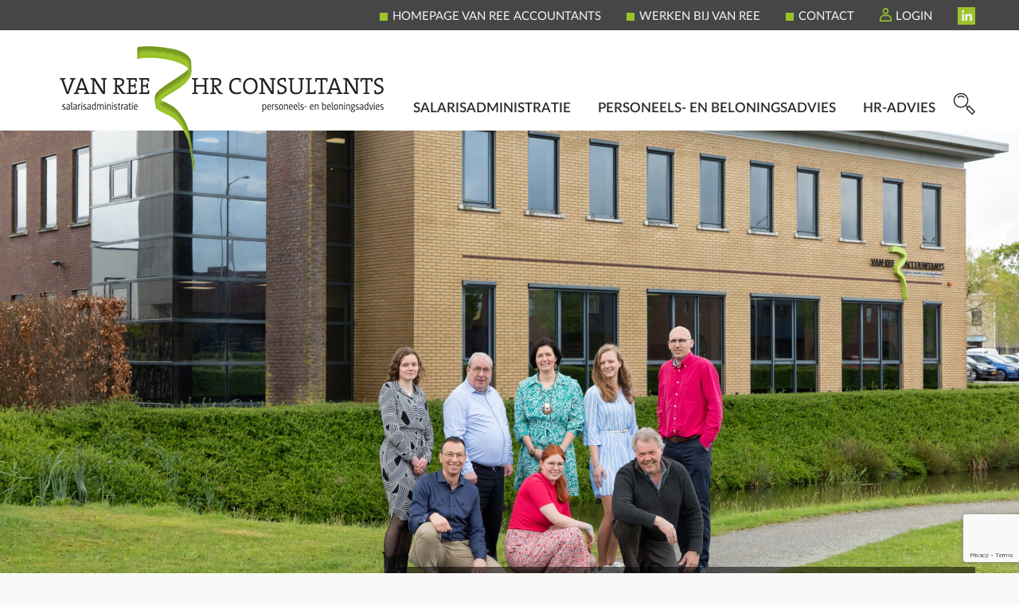

--- FILE ---
content_type: text/html; charset=UTF-8
request_url: https://www.vanreeaccountants.nl/service/salarisadministratie/
body_size: 22219
content:
<!DOCTYPE html>
<html xmlns="http://www.w3.org/1999/xhtml">
<head profile="http://gmpg.org/xfn/11?">

<!-- Google tag (gtag.js) -->
<script async src="https://www.googletagmanager.com/gtag/js?id=G-XLZDZV9FNE"></script>
<script>
  window.dataLayer = window.dataLayer || [];
  function gtag(){dataLayer.push(arguments);}
  gtag('js', new Date());

  gtag('config', 'G-XLZDZV9FNE');
</script>

	<!-- v1.0 |author: S. Spykstra @ Gate51  -->
	<title>Salarisadministratie &#8211; Van Ree Accountants</title>
	<meta http-equiv="Content-Type" content="text/html; charset=UTF-8" />
	<meta name="viewport" content="width=device-width, initial-scale=0.9, maximum-scale=0.9, user-scalable=yes">
	<link rel="alternate" type="application/rss+xml" title="RSS 2.0" href="https://www.vanreeaccountants.nl/feed/" />
	<link rel="alternate" type="text/xml" title="RSS .92" href="https://www.vanreeaccountants.nl/feed/rss/" />
	<link rel="alternate" type="application/atom+xml" title="Atom 0.3" href="https://www.vanreeaccountants.nl/feed/atom/" />
	<link rel="pingback" href="https://www.vanreeaccountants.nl/xmlrpc.php" />
	<meta name='robots' content='index, follow, max-image-preview:large, max-snippet:-1, max-video-preview:-1' />

	<!-- This site is optimized with the Yoast SEO Premium plugin v26.7 (Yoast SEO v26.7) - https://yoast.com/wordpress/plugins/seo/ -->
	<meta name="description" content="salarisadministratie uitbesteden" />
	<link rel="canonical" href="https://www.vanreeaccountants.nl/service/salarisadministratie/" />
	<meta property="og:locale" content="nl_NL" />
	<meta property="og:type" content="article" />
	<meta property="og:title" content="Salarisadministratie" />
	<meta property="og:description" content="salarisadministratie uitbesteden" />
	<meta property="og:url" content="https://www.vanreeaccountants.nl/service/salarisadministratie/" />
	<meta property="og:site_name" content="Van Ree Accountants" />
	<meta property="article:publisher" content="https://www.facebook.com/vanreeaccountants/" />
	<meta property="article:modified_time" content="2025-07-08T12:07:22+00:00" />
	<meta property="og:image" content="https://www.vanreeaccountants.nl/wp-content/uploads/2019/07/©JL_16apr24_6870-scaled.jpg" />
	<meta property="og:image:width" content="2560" />
	<meta property="og:image:height" content="1707" />
	<meta property="og:image:type" content="image/jpeg" />
	<meta name="twitter:card" content="summary_large_image" />
	<meta name="twitter:label1" content="Geschatte leestijd" />
	<meta name="twitter:data1" content="2 minuten" />
	<script type="application/ld+json" class="yoast-schema-graph">{"@context":"https://schema.org","@graph":[{"@type":"WebPage","@id":"https://www.vanreeaccountants.nl/service/salarisadministratie/","url":"https://www.vanreeaccountants.nl/service/salarisadministratie/","name":"Salarisadministratie &#8211; Van Ree Accountants","isPartOf":{"@id":"https://www.vanreeaccountants.nl/#website"},"primaryImageOfPage":{"@id":"https://www.vanreeaccountants.nl/service/salarisadministratie/#primaryimage"},"image":{"@id":"https://www.vanreeaccountants.nl/service/salarisadministratie/#primaryimage"},"thumbnailUrl":"https://www.vanreeaccountants.nl/wp-content/uploads/2019/07/©JL_16apr24_6870-scaled.jpg","datePublished":"2018-12-18T10:45:41+00:00","dateModified":"2025-07-08T12:07:22+00:00","description":"salarisadministratie uitbesteden","breadcrumb":{"@id":"https://www.vanreeaccountants.nl/service/salarisadministratie/#breadcrumb"},"inLanguage":"nl-NL","potentialAction":[{"@type":"ReadAction","target":["https://www.vanreeaccountants.nl/service/salarisadministratie/"]}]},{"@type":"ImageObject","inLanguage":"nl-NL","@id":"https://www.vanreeaccountants.nl/service/salarisadministratie/#primaryimage","url":"https://www.vanreeaccountants.nl/wp-content/uploads/2019/07/©JL_16apr24_6870-scaled.jpg","contentUrl":"https://www.vanreeaccountants.nl/wp-content/uploads/2019/07/©JL_16apr24_6870-scaled.jpg","width":2560,"height":1707},{"@type":"BreadcrumbList","@id":"https://www.vanreeaccountants.nl/service/salarisadministratie/#breadcrumb","itemListElement":[{"@type":"ListItem","position":1,"name":"Home","item":"https://www.vanreeaccountants.nl/"},{"@type":"ListItem","position":2,"name":"Diensten","item":"https://www.vanreeaccountants.nl/diensten/"},{"@type":"ListItem","position":3,"name":"Salarisadministratie"}]},{"@type":"WebSite","@id":"https://www.vanreeaccountants.nl/#website","url":"https://www.vanreeaccountants.nl/","name":"Van Ree Accountants","description":"","publisher":{"@id":"https://www.vanreeaccountants.nl/#organization"},"potentialAction":[{"@type":"SearchAction","target":{"@type":"EntryPoint","urlTemplate":"https://www.vanreeaccountants.nl/?s={search_term_string}"},"query-input":{"@type":"PropertyValueSpecification","valueRequired":true,"valueName":"search_term_string"}}],"inLanguage":"nl-NL"},{"@type":"Organization","@id":"https://www.vanreeaccountants.nl/#organization","name":"Van Ree Accountants","url":"https://www.vanreeaccountants.nl/","logo":{"@type":"ImageObject","inLanguage":"nl-NL","@id":"https://www.vanreeaccountants.nl/#/schema/logo/image/","url":"https://www.vanreeaccountants.nl/wp-content/uploads/2019/02/Van-Ree-logo_RGBweb-e1599125786535.png","contentUrl":"https://www.vanreeaccountants.nl/wp-content/uploads/2019/02/Van-Ree-logo_RGBweb-e1599125786535.png","width":370,"height":160,"caption":"Van Ree Accountants"},"image":{"@id":"https://www.vanreeaccountants.nl/#/schema/logo/image/"},"sameAs":["https://www.facebook.com/vanreeaccountants/","https://www.linkedin.com/company/van-ree-accountants-bv/"]}]}</script>
	<!-- / Yoast SEO Premium plugin. -->


<link rel='dns-prefetch' href='//www.googletagmanager.com' />
<link rel="alternate" title="oEmbed (JSON)" type="application/json+oembed" href="https://www.vanreeaccountants.nl/wp-json/oembed/1.0/embed?url=https%3A%2F%2Fwww.vanreeaccountants.nl%2Fservice%2Fsalarisadministratie%2F" />
<link rel="alternate" title="oEmbed (XML)" type="text/xml+oembed" href="https://www.vanreeaccountants.nl/wp-json/oembed/1.0/embed?url=https%3A%2F%2Fwww.vanreeaccountants.nl%2Fservice%2Fsalarisadministratie%2F&#038;format=xml" />
		<style>
			.lazyload,
			.lazyloading {
				max-width: 100%;
			}
		</style>
		<style id='wp-img-auto-sizes-contain-inline-css' type='text/css'>
img:is([sizes=auto i],[sizes^="auto," i]){contain-intrinsic-size:3000px 1500px}
/*# sourceURL=wp-img-auto-sizes-contain-inline-css */
</style>
<link rel='stylesheet' id='wpra-lightbox-css' href='https://www.vanreeaccountants.nl/wp-content/plugins/wp-rss-aggregator/core/css/jquery-colorbox.css?ver=1.4.33' type='text/css' media='all' />
<style id='wp-emoji-styles-inline-css' type='text/css'>

	img.wp-smiley, img.emoji {
		display: inline !important;
		border: none !important;
		box-shadow: none !important;
		height: 1em !important;
		width: 1em !important;
		margin: 0 0.07em !important;
		vertical-align: -0.1em !important;
		background: none !important;
		padding: 0 !important;
	}
/*# sourceURL=wp-emoji-styles-inline-css */
</style>
<link rel='stylesheet' id='wp-block-library-css' href='https://www.vanreeaccountants.nl/wp-includes/css/dist/block-library/style.min.css?ver=6.9' type='text/css' media='all' />
<style id='global-styles-inline-css' type='text/css'>
:root{--wp--preset--aspect-ratio--square: 1;--wp--preset--aspect-ratio--4-3: 4/3;--wp--preset--aspect-ratio--3-4: 3/4;--wp--preset--aspect-ratio--3-2: 3/2;--wp--preset--aspect-ratio--2-3: 2/3;--wp--preset--aspect-ratio--16-9: 16/9;--wp--preset--aspect-ratio--9-16: 9/16;--wp--preset--color--black: #000000;--wp--preset--color--cyan-bluish-gray: #abb8c3;--wp--preset--color--white: #ffffff;--wp--preset--color--pale-pink: #f78da7;--wp--preset--color--vivid-red: #cf2e2e;--wp--preset--color--luminous-vivid-orange: #ff6900;--wp--preset--color--luminous-vivid-amber: #fcb900;--wp--preset--color--light-green-cyan: #7bdcb5;--wp--preset--color--vivid-green-cyan: #00d084;--wp--preset--color--pale-cyan-blue: #8ed1fc;--wp--preset--color--vivid-cyan-blue: #0693e3;--wp--preset--color--vivid-purple: #9b51e0;--wp--preset--gradient--vivid-cyan-blue-to-vivid-purple: linear-gradient(135deg,rgb(6,147,227) 0%,rgb(155,81,224) 100%);--wp--preset--gradient--light-green-cyan-to-vivid-green-cyan: linear-gradient(135deg,rgb(122,220,180) 0%,rgb(0,208,130) 100%);--wp--preset--gradient--luminous-vivid-amber-to-luminous-vivid-orange: linear-gradient(135deg,rgb(252,185,0) 0%,rgb(255,105,0) 100%);--wp--preset--gradient--luminous-vivid-orange-to-vivid-red: linear-gradient(135deg,rgb(255,105,0) 0%,rgb(207,46,46) 100%);--wp--preset--gradient--very-light-gray-to-cyan-bluish-gray: linear-gradient(135deg,rgb(238,238,238) 0%,rgb(169,184,195) 100%);--wp--preset--gradient--cool-to-warm-spectrum: linear-gradient(135deg,rgb(74,234,220) 0%,rgb(151,120,209) 20%,rgb(207,42,186) 40%,rgb(238,44,130) 60%,rgb(251,105,98) 80%,rgb(254,248,76) 100%);--wp--preset--gradient--blush-light-purple: linear-gradient(135deg,rgb(255,206,236) 0%,rgb(152,150,240) 100%);--wp--preset--gradient--blush-bordeaux: linear-gradient(135deg,rgb(254,205,165) 0%,rgb(254,45,45) 50%,rgb(107,0,62) 100%);--wp--preset--gradient--luminous-dusk: linear-gradient(135deg,rgb(255,203,112) 0%,rgb(199,81,192) 50%,rgb(65,88,208) 100%);--wp--preset--gradient--pale-ocean: linear-gradient(135deg,rgb(255,245,203) 0%,rgb(182,227,212) 50%,rgb(51,167,181) 100%);--wp--preset--gradient--electric-grass: linear-gradient(135deg,rgb(202,248,128) 0%,rgb(113,206,126) 100%);--wp--preset--gradient--midnight: linear-gradient(135deg,rgb(2,3,129) 0%,rgb(40,116,252) 100%);--wp--preset--font-size--small: 13px;--wp--preset--font-size--medium: 20px;--wp--preset--font-size--large: 36px;--wp--preset--font-size--x-large: 42px;--wp--preset--spacing--20: 0.44rem;--wp--preset--spacing--30: 0.67rem;--wp--preset--spacing--40: 1rem;--wp--preset--spacing--50: 1.5rem;--wp--preset--spacing--60: 2.25rem;--wp--preset--spacing--70: 3.38rem;--wp--preset--spacing--80: 5.06rem;--wp--preset--shadow--natural: 6px 6px 9px rgba(0, 0, 0, 0.2);--wp--preset--shadow--deep: 12px 12px 50px rgba(0, 0, 0, 0.4);--wp--preset--shadow--sharp: 6px 6px 0px rgba(0, 0, 0, 0.2);--wp--preset--shadow--outlined: 6px 6px 0px -3px rgb(255, 255, 255), 6px 6px rgb(0, 0, 0);--wp--preset--shadow--crisp: 6px 6px 0px rgb(0, 0, 0);}:where(.is-layout-flex){gap: 0.5em;}:where(.is-layout-grid){gap: 0.5em;}body .is-layout-flex{display: flex;}.is-layout-flex{flex-wrap: wrap;align-items: center;}.is-layout-flex > :is(*, div){margin: 0;}body .is-layout-grid{display: grid;}.is-layout-grid > :is(*, div){margin: 0;}:where(.wp-block-columns.is-layout-flex){gap: 2em;}:where(.wp-block-columns.is-layout-grid){gap: 2em;}:where(.wp-block-post-template.is-layout-flex){gap: 1.25em;}:where(.wp-block-post-template.is-layout-grid){gap: 1.25em;}.has-black-color{color: var(--wp--preset--color--black) !important;}.has-cyan-bluish-gray-color{color: var(--wp--preset--color--cyan-bluish-gray) !important;}.has-white-color{color: var(--wp--preset--color--white) !important;}.has-pale-pink-color{color: var(--wp--preset--color--pale-pink) !important;}.has-vivid-red-color{color: var(--wp--preset--color--vivid-red) !important;}.has-luminous-vivid-orange-color{color: var(--wp--preset--color--luminous-vivid-orange) !important;}.has-luminous-vivid-amber-color{color: var(--wp--preset--color--luminous-vivid-amber) !important;}.has-light-green-cyan-color{color: var(--wp--preset--color--light-green-cyan) !important;}.has-vivid-green-cyan-color{color: var(--wp--preset--color--vivid-green-cyan) !important;}.has-pale-cyan-blue-color{color: var(--wp--preset--color--pale-cyan-blue) !important;}.has-vivid-cyan-blue-color{color: var(--wp--preset--color--vivid-cyan-blue) !important;}.has-vivid-purple-color{color: var(--wp--preset--color--vivid-purple) !important;}.has-black-background-color{background-color: var(--wp--preset--color--black) !important;}.has-cyan-bluish-gray-background-color{background-color: var(--wp--preset--color--cyan-bluish-gray) !important;}.has-white-background-color{background-color: var(--wp--preset--color--white) !important;}.has-pale-pink-background-color{background-color: var(--wp--preset--color--pale-pink) !important;}.has-vivid-red-background-color{background-color: var(--wp--preset--color--vivid-red) !important;}.has-luminous-vivid-orange-background-color{background-color: var(--wp--preset--color--luminous-vivid-orange) !important;}.has-luminous-vivid-amber-background-color{background-color: var(--wp--preset--color--luminous-vivid-amber) !important;}.has-light-green-cyan-background-color{background-color: var(--wp--preset--color--light-green-cyan) !important;}.has-vivid-green-cyan-background-color{background-color: var(--wp--preset--color--vivid-green-cyan) !important;}.has-pale-cyan-blue-background-color{background-color: var(--wp--preset--color--pale-cyan-blue) !important;}.has-vivid-cyan-blue-background-color{background-color: var(--wp--preset--color--vivid-cyan-blue) !important;}.has-vivid-purple-background-color{background-color: var(--wp--preset--color--vivid-purple) !important;}.has-black-border-color{border-color: var(--wp--preset--color--black) !important;}.has-cyan-bluish-gray-border-color{border-color: var(--wp--preset--color--cyan-bluish-gray) !important;}.has-white-border-color{border-color: var(--wp--preset--color--white) !important;}.has-pale-pink-border-color{border-color: var(--wp--preset--color--pale-pink) !important;}.has-vivid-red-border-color{border-color: var(--wp--preset--color--vivid-red) !important;}.has-luminous-vivid-orange-border-color{border-color: var(--wp--preset--color--luminous-vivid-orange) !important;}.has-luminous-vivid-amber-border-color{border-color: var(--wp--preset--color--luminous-vivid-amber) !important;}.has-light-green-cyan-border-color{border-color: var(--wp--preset--color--light-green-cyan) !important;}.has-vivid-green-cyan-border-color{border-color: var(--wp--preset--color--vivid-green-cyan) !important;}.has-pale-cyan-blue-border-color{border-color: var(--wp--preset--color--pale-cyan-blue) !important;}.has-vivid-cyan-blue-border-color{border-color: var(--wp--preset--color--vivid-cyan-blue) !important;}.has-vivid-purple-border-color{border-color: var(--wp--preset--color--vivid-purple) !important;}.has-vivid-cyan-blue-to-vivid-purple-gradient-background{background: var(--wp--preset--gradient--vivid-cyan-blue-to-vivid-purple) !important;}.has-light-green-cyan-to-vivid-green-cyan-gradient-background{background: var(--wp--preset--gradient--light-green-cyan-to-vivid-green-cyan) !important;}.has-luminous-vivid-amber-to-luminous-vivid-orange-gradient-background{background: var(--wp--preset--gradient--luminous-vivid-amber-to-luminous-vivid-orange) !important;}.has-luminous-vivid-orange-to-vivid-red-gradient-background{background: var(--wp--preset--gradient--luminous-vivid-orange-to-vivid-red) !important;}.has-very-light-gray-to-cyan-bluish-gray-gradient-background{background: var(--wp--preset--gradient--very-light-gray-to-cyan-bluish-gray) !important;}.has-cool-to-warm-spectrum-gradient-background{background: var(--wp--preset--gradient--cool-to-warm-spectrum) !important;}.has-blush-light-purple-gradient-background{background: var(--wp--preset--gradient--blush-light-purple) !important;}.has-blush-bordeaux-gradient-background{background: var(--wp--preset--gradient--blush-bordeaux) !important;}.has-luminous-dusk-gradient-background{background: var(--wp--preset--gradient--luminous-dusk) !important;}.has-pale-ocean-gradient-background{background: var(--wp--preset--gradient--pale-ocean) !important;}.has-electric-grass-gradient-background{background: var(--wp--preset--gradient--electric-grass) !important;}.has-midnight-gradient-background{background: var(--wp--preset--gradient--midnight) !important;}.has-small-font-size{font-size: var(--wp--preset--font-size--small) !important;}.has-medium-font-size{font-size: var(--wp--preset--font-size--medium) !important;}.has-large-font-size{font-size: var(--wp--preset--font-size--large) !important;}.has-x-large-font-size{font-size: var(--wp--preset--font-size--x-large) !important;}
/*# sourceURL=global-styles-inline-css */
</style>

<style id='classic-theme-styles-inline-css' type='text/css'>
/*! This file is auto-generated */
.wp-block-button__link{color:#fff;background-color:#32373c;border-radius:9999px;box-shadow:none;text-decoration:none;padding:calc(.667em + 2px) calc(1.333em + 2px);font-size:1.125em}.wp-block-file__button{background:#32373c;color:#fff;text-decoration:none}
/*# sourceURL=/wp-includes/css/classic-themes.min.css */
</style>
<link rel='stylesheet' id='contact-form-7-css' href='https://www.vanreeaccountants.nl/wp-content/plugins/contact-form-7/includes/css/styles.css?ver=6.1.4' type='text/css' media='all' />
<link rel='stylesheet' id='udefault-css' href='https://www.vanreeaccountants.nl/wp-content/plugins/ultimate-wp-query-search-filter/themes/default.css?ver=all' type='text/css' media='all' />
<link rel='stylesheet' id='mc4wp-form-themes-css' href='https://www.vanreeaccountants.nl/wp-content/plugins/mailchimp-for-wp/assets/css/form-themes.css?ver=4.10.9' type='text/css' media='all' />
<link rel='stylesheet' id='search-filter-plugin-styles-css' href='https://www.vanreeaccountants.nl/wp-content/plugins/search-filter-pro/public/assets/css/search-filter.min.css?ver=2.5.21' type='text/css' media='all' />
<link rel='stylesheet' id='app-css' href='https://www.vanreeaccountants.nl/wp-content/themes/vr2018/assets/base/css/app.css?v=1.0.4&#038;ver=6.9' type='text/css' media='all' />
<link rel='stylesheet' id='fontawesome-all-css' href='https://www.vanreeaccountants.nl/wp-content/themes/vr2018/assets/base/fontawesome/fontawesome-all.css?ver=6.9' type='text/css' media='all' />
<link rel='stylesheet' id='fancybox-css' href='https://www.vanreeaccountants.nl/wp-content/plugins/easy-fancybox/fancybox/1.5.4/jquery.fancybox.min.css?ver=6.9' type='text/css' media='screen' />
<style id='fancybox-inline-css' type='text/css'>
#fancybox-title,#fancybox-title-float-main{color:#9bc42c}
/*# sourceURL=fancybox-inline-css */
</style>
<link rel='stylesheet' id='cf7cf-style-css' href='https://www.vanreeaccountants.nl/wp-content/plugins/cf7-conditional-fields/style.css?ver=2.6.7' type='text/css' media='all' />
<link rel='stylesheet' id='forget-about-shortcode-buttons-css' href='https://www.vanreeaccountants.nl/wp-content/plugins/forget-about-shortcode-buttons/public/css/button-styles.css?ver=2.1.3' type='text/css' media='all' />
<script type="text/javascript" src="https://www.vanreeaccountants.nl/wp-includes/js/jquery/jquery.min.js?ver=3.7.1" id="jquery-core-js"></script>
<script type="text/javascript" src="https://www.vanreeaccountants.nl/wp-includes/js/jquery/jquery-migrate.min.js?ver=3.4.1" id="jquery-migrate-js"></script>
<script type="text/javascript" id="search-filter-plugin-build-js-extra">
/* <![CDATA[ */
var SF_LDATA = {"ajax_url":"https://www.vanreeaccountants.nl/wp-admin/admin-ajax.php","home_url":"https://www.vanreeaccountants.nl/","extensions":[]};
//# sourceURL=search-filter-plugin-build-js-extra
/* ]]> */
</script>
<script type="text/javascript" src="https://www.vanreeaccountants.nl/wp-content/plugins/search-filter-pro/public/assets/js/search-filter-build.min.js?ver=2.5.21" id="search-filter-plugin-build-js"></script>
<script type="text/javascript" src="https://www.vanreeaccountants.nl/wp-content/plugins/search-filter-pro/public/assets/js/chosen.jquery.min.js?ver=2.5.21" id="search-filter-plugin-chosen-js"></script>

<!-- Google tag (gtag.js) snippet toegevoegd door Site Kit -->
<!-- Google Analytics snippet toegevoegd door Site Kit -->
<script type="text/javascript" src="https://www.googletagmanager.com/gtag/js?id=GT-KVHBMKL" id="google_gtagjs-js" async></script>
<script type="text/javascript" id="google_gtagjs-js-after">
/* <![CDATA[ */
window.dataLayer = window.dataLayer || [];function gtag(){dataLayer.push(arguments);}
gtag("set","linker",{"domains":["www.vanreeaccountants.nl"]});
gtag("js", new Date());
gtag("set", "developer_id.dZTNiMT", true);
gtag("config", "GT-KVHBMKL");
 window._googlesitekit = window._googlesitekit || {}; window._googlesitekit.throttledEvents = []; window._googlesitekit.gtagEvent = (name, data) => { var key = JSON.stringify( { name, data } ); if ( !! window._googlesitekit.throttledEvents[ key ] ) { return; } window._googlesitekit.throttledEvents[ key ] = true; setTimeout( () => { delete window._googlesitekit.throttledEvents[ key ]; }, 5 ); gtag( "event", name, { ...data, event_source: "site-kit" } ); }; 
//# sourceURL=google_gtagjs-js-after
/* ]]> */
</script>
<link rel="EditURI" type="application/rsd+xml" title="RSD" href="https://www.vanreeaccountants.nl/xmlrpc.php?rsd" />
<meta name="generator" content="WordPress 6.9" />
<link rel='shortlink' href='https://www.vanreeaccountants.nl/?p=379' />
<meta name="generator" content="Site Kit by Google 1.170.0" />		<script>
			document.documentElement.className = document.documentElement.className.replace('no-js', 'js');
		</script>
				<style>
			.no-js img.lazyload {
				display: none;
			}

			figure.wp-block-image img.lazyloading {
				min-width: 150px;
			}

			.lazyload,
			.lazyloading {
				--smush-placeholder-width: 100px;
				--smush-placeholder-aspect-ratio: 1/1;
				width: var(--smush-image-width, var(--smush-placeholder-width)) !important;
				aspect-ratio: var(--smush-image-aspect-ratio, var(--smush-placeholder-aspect-ratio)) !important;
			}

						.lazyload, .lazyloading {
				opacity: 0;
			}

			.lazyloaded {
				opacity: 1;
				transition: opacity 400ms;
				transition-delay: 0ms;
			}

					</style>
		<meta name="google-site-verification" content="ejTJcO8zPhF1ubnyWohWt7V0krB6va99VWMBom9pz2Y"><link rel="icon" href="https://www.vanreeaccountants.nl/wp-content/uploads/2019/02/cropped-VRA-logo-230x220.png" sizes="32x32" />
<link rel="icon" href="https://www.vanreeaccountants.nl/wp-content/uploads/2019/02/cropped-VRA-logo-500x500.png" sizes="192x192" />
<link rel="apple-touch-icon" href="https://www.vanreeaccountants.nl/wp-content/uploads/2019/02/cropped-VRA-logo-500x500.png" />
<meta name="msapplication-TileImage" content="https://www.vanreeaccountants.nl/wp-content/uploads/2019/02/cropped-VRA-logo-500x500.png" />
		<style type="text/css" id="wp-custom-css">
			.wpcf7 {
	background-color: #EBEBEB;
	border: 1px solid #9BC42C;
}

.wpcf7-form {
	margin-left: 25px;
	margin-right: 25px;
	margin-top: 25px;
}

wpcf7-textarea {
	width: 85%;
}

.wpcf7 input {
	width: 50%;
}

* {
  box-sizing: border-box;
}

.column {
  float: left;
  width: 33.33%;
  padding: 5px;
}

.row::after {
  content: "";
  clear: both;
  display: table;
}*

/* CSS header image */
.header-img banner{margin: auto;}

/* CSS kostenindicatie aanvraag */
#kostenindicatie1 {
    width: 65%;
    float: middle;
    margin-right:6%;
}

 
.clearfix:after {
    content:"\0020";
    display:block;
    height:0;
    clear:both;
    visibility:hidden;
    overflow:hidden;
    margin-bottom:10px;
}
 
.clearfix {
    display:block;
}

footer p {
	margin: 0;
}		</style>
		
	<!-- FONTS -->
	<link href="https://fonts.googleapis.com/css?family=Montserrat:300,400,500,700" rel="stylesheet">

	<!-- STYLESHEETS -->
	<link rel="stylesheet" href="https://www.vanreeaccountants.nl/wp-content/themes/vr2018/inc/fontawesome-5.2.0/css/all.min.css" media="screen" />
	<link rel="stylesheet" href="https://www.vanreeaccountants.nl/wp-content/themes/vr2018/style.css" type="text/css" media="screen" />
	<link href="https://www.vanreeaccountants.nl/wp-content/themes/vr2018/hamburgers.css" type="text/css" rel="stylesheet" />

	<!-- FAVICON -->
	<link rel="icon" href="https://www.vanreeaccountants.nl//favicon.ico" type="image/x-icon" />
	<link rel="shortcut icon" href="https://www.vanreeaccountants.nl//favicon.png" type="image/x-icon" />

	<!-- SCRIPTS -->
	<script type="text/javascript" src="https://www.vanreeaccountants.nl/wp-content/themes/vr2018/bxslider/jquery.bxslider-rahisified.js"></script>
	<script type="text/javascript" src="https://www.vanreeaccountants.nl/wp-content/themes/vr2018/scripts.js"></script>
	<script type="text/javascript" src="https://www.vanreeaccountants.nl/wp-content/themes/vr2018/featherlight.min.js"  charset="utf-8"></script>
	<!-- Enable HTML5 in IE 8 and lower -->
	<!-- Pulled from http://code.google.com/p/html5shiv/ -->
	<!--[if lt IE 9]>
		<script src="//html5shim.googlecode.com/svn/trunk/html5.js"></script>
	<![endif]-->
</head>
	<body data-rsssl=1 class="service salarisadministratie service-single">
		<header>
    <div class="header">
        <div class="centered">
            <div class="span12">                                        
                <div class="header__logo">
                                                            <a href="https://www.vanreeaccountants.nl/landingpage/van-ree-hr-consultants/" class="logo">
                        <img data-src="https://www.vanreeaccountants.nl/wp-content/uploads/2019/07/VR_HRC_logo.png" alt="" src="[data-uri]" class="lazyload" style="--smush-placeholder-width: 407px; --smush-placeholder-aspect-ratio: 407/161;">
                    </a>
                </div>                    
            </div>
        </div>
        <div id="header" class="content row padding">
            <div class="top-bar">
                <div class="centered">
                    <div class="span12">
                    	<ul id="menu-subheader-menu-landingpages" class="menu"><li id="menu-item-5739" class="menu-item menu-item-type-custom menu-item-object-custom menu-item-5739"><a href="https://vanreeaccountants.nl">Homepage Van Ree Accountants</a></li>
<li id="menu-item-5746" class="menu-item menu-item-type-custom menu-item-object-custom menu-item-5746"><a href="https://werkenbijvanree.nl/">Werken bij Van Ree</a></li>
<li id="menu-item-5747" class="menu-item menu-item-type-post_type menu-item-object-page menu-item-5747"><a href="https://www.vanreeaccountants.nl/contact/">Contact</a></li>
<li id="menu-item-5740" class="menu-item menu-item-type-custom menu-item-object-custom menu-item-has-children menu-item-5740"><a href="#">Login</a>
<ul class="sub-menu">
	<li id="menu-item-5741" class="menu-item menu-item-type-custom menu-item-object-custom menu-item-5741"><a href="https://portal.vanreeaccountants.nl/">Klanten portaal</a></li>
	<li id="menu-item-13464" class="menu-item menu-item-type-custom menu-item-object-custom menu-item-13464"><a href="https://identity.basecone.com/authentication/login?signin=044955f4d97f12b950728c1761f3a084">Basecone Scan &#038; Herken</a></li>
	<li id="menu-item-5743" class="menu-item menu-item-type-custom menu-item-object-custom menu-item-5743"><a href="https://web.snelstart.nl/login">Online boekhouden Snelstart</a></li>
	<li id="menu-item-5742" class="menu-item menu-item-type-custom menu-item-object-custom menu-item-5742"><a href="https://login.twinfield.com">Online boekhouden Twinfield</a></li>
	<li id="menu-item-5745" class="menu-item menu-item-type-custom menu-item-object-custom menu-item-5745"><a href="https://vanreehrconsultantsbv.nmbrs.nl/applications/Common/Login.aspx?ReturnUrl=%2f">Online salaris (Nmbrs)</a></li>
</ul>
</li>
</ul>  
<ul class="menu">
    <li class="menu-item"><a href="http://www.linkedin.com/company/1398694" target="_blank"><i class="fab fa-linkedin-in"></i></a></li>
</ul>                    </div>
                </div>
                <span class="clear"></span>
            </div>

            <div class="centered">
                <div class="span12">
                    <div class="header__body">
                        <div class="header--block">                                
                            <button id="nav-toggle" class="nav-toggle" type="button" aria-label="Toggle navigation" aria-expanded="false">
                                <span class="navbar-toggler-icon"></span>
                            </button> 
                        </div>

                        <div class="header--block">                
                            <div class="navbar">
                                <nav>
                                	        <div id="menu-mobile">
            <ul id="menu-hoofdmenu-hrc" class="menu"><li id="menu-item-5733" class="menu-item menu-item-type-custom menu-item-object-custom current-menu-ancestor current-menu-parent menu-item-has-children menu-item-5733"><a href="#">Salarisadministratie</a>
<ul class="sub-menu">
	<li id="menu-item-5734" class="menu-item menu-item-type-post_type menu-item-object-service current-menu-item menu-item-5734"><a href="https://www.vanreeaccountants.nl/service/salarisadministratie/" aria-current="page">Salarisadministratie</a></li>
	<li id="menu-item-5771" class="menu-item menu-item-type-post_type menu-item-object-service menu-item-5771"><a href="https://www.vanreeaccountants.nl/service/quickscan-salarisadministratie/">Scan Salarisadministratie</a></li>
	<li id="menu-item-32154" class="menu-item menu-item-type-post_type menu-item-object-service menu-item-32154"><a href="https://www.vanreeaccountants.nl/service/nmbrs/">Nmbrs®</a></li>
</ul>
</li>
<li id="menu-item-5737" class="menu-item menu-item-type-custom menu-item-object-custom menu-item-has-children menu-item-5737"><a href="#">Personeels- en beloningsadvies</a>
<ul class="sub-menu">
	<li id="menu-item-5766" class="menu-item menu-item-type-post_type menu-item-object-service menu-item-5766"><a href="https://www.vanreeaccountants.nl/service/rie-en-bhv/">RI&#038;E en BHV</a></li>
	<li id="menu-item-5768" class="menu-item menu-item-type-post_type menu-item-object-service menu-item-5768"><a href="https://www.vanreeaccountants.nl/service/verzuim-en-re-integratie/">Verzuim en re-integratie</a></li>
	<li id="menu-item-5767" class="menu-item menu-item-type-post_type menu-item-object-service menu-item-5767"><a href="https://www.vanreeaccountants.nl/service/arbeidsvoorwaarden-en-functieloongebouw/">Arbeidsvoorwaarden en functieloongebouw</a></li>
	<li id="menu-item-5769" class="menu-item menu-item-type-post_type menu-item-object-service menu-item-5769"><a href="https://www.vanreeaccountants.nl/service/disfunctioneren-en-dossiervorming/">Disfunctioneren en dossiervorming</a></li>
	<li id="menu-item-5770" class="menu-item menu-item-type-post_type menu-item-object-service menu-item-5770"><a href="https://www.vanreeaccountants.nl/service/quickscan-hr-wet-en-regelgeving/">Quickscan HR wet- en regelgeving</a></li>
</ul>
</li>
<li id="menu-item-5738" class="menu-item menu-item-type-custom menu-item-object-custom menu-item-has-children menu-item-5738"><a href="#">HR-Advies</a>
<ul class="sub-menu">
	<li id="menu-item-5772" class="menu-item menu-item-type-post_type menu-item-object-service menu-item-5772"><a href="https://www.vanreeaccountants.nl/service/functie-en-rolbeschrijvingen/">Functie- en rolbeschrijvingen</a></li>
	<li id="menu-item-5774" class="menu-item menu-item-type-post_type menu-item-object-service menu-item-5774"><a href="https://www.vanreeaccountants.nl/service/functioneren-en-beoordelen/">Functioneren en beoordelen</a></li>
	<li id="menu-item-5775" class="menu-item menu-item-type-post_type menu-item-object-service menu-item-5775"><a href="https://www.vanreeaccountants.nl/service/bemiddelen-bij-arbeidsconflicten/">Bemiddelen bij arbeidsconflicten</a></li>
	<li id="menu-item-5777" class="menu-item menu-item-type-post_type menu-item-object-service menu-item-5777"><a href="https://www.vanreeaccountants.nl/service/opleiding-en-ontwikkeling/">Opleiding en Ontwikkeling</a></li>
	<li id="menu-item-5778" class="menu-item menu-item-type-post_type menu-item-object-service menu-item-5778"><a href="https://www.vanreeaccountants.nl/service/coaching/">Coaching</a></li>
	<li id="menu-item-5779" class="menu-item menu-item-type-post_type menu-item-object-service menu-item-5779"><a href="https://www.vanreeaccountants.nl/service/assessments-en-testen/">Assessments en Testen</a></li>
	<li id="menu-item-5781" class="menu-item menu-item-type-post_type menu-item-object-service menu-item-5781"><a href="https://www.vanreeaccountants.nl/service/outplacement/">Outplacement</a></li>
	<li id="menu-item-5782" class="menu-item menu-item-type-post_type menu-item-object-service menu-item-5782"><a href="https://www.vanreeaccountants.nl/service/duurzame-inzetbaarheid/">Duurzame inzetbaarheid</a></li>
	<li id="menu-item-5780" class="menu-item menu-item-type-post_type menu-item-object-service menu-item-5780"><a href="https://www.vanreeaccountants.nl/service/scan-hr-advies/">Scan HR Advies</a></li>
</ul>
</li>
</ul>        </div>
        <div id="menu-desktop">
            <ul id="menu-hoofdmenu-hrc-1" class="menu"><li class="menu-item menu-item-type-custom menu-item-object-custom current-menu-ancestor current-menu-parent menu-item-has-children menu-item-5733"><a href="#">Salarisadministratie</a>
<ul class="sub-menu">
	<li class="menu-item menu-item-type-post_type menu-item-object-service current-menu-item menu-item-5734"><a href="https://www.vanreeaccountants.nl/service/salarisadministratie/" aria-current="page">Salarisadministratie</a></li>
	<li class="menu-item menu-item-type-post_type menu-item-object-service menu-item-5771"><a href="https://www.vanreeaccountants.nl/service/quickscan-salarisadministratie/">Scan Salarisadministratie</a></li>
	<li class="menu-item menu-item-type-post_type menu-item-object-service menu-item-32154"><a href="https://www.vanreeaccountants.nl/service/nmbrs/">Nmbrs®</a></li>
</ul>
</li>
<li class="menu-item menu-item-type-custom menu-item-object-custom menu-item-has-children menu-item-5737"><a href="#">Personeels- en beloningsadvies</a>
<ul class="sub-menu">
	<li class="menu-item menu-item-type-post_type menu-item-object-service menu-item-5766"><a href="https://www.vanreeaccountants.nl/service/rie-en-bhv/">RI&#038;E en BHV</a></li>
	<li class="menu-item menu-item-type-post_type menu-item-object-service menu-item-5768"><a href="https://www.vanreeaccountants.nl/service/verzuim-en-re-integratie/">Verzuim en re-integratie</a></li>
	<li class="menu-item menu-item-type-post_type menu-item-object-service menu-item-5767"><a href="https://www.vanreeaccountants.nl/service/arbeidsvoorwaarden-en-functieloongebouw/">Arbeidsvoorwaarden en functieloongebouw</a></li>
	<li class="menu-item menu-item-type-post_type menu-item-object-service menu-item-5769"><a href="https://www.vanreeaccountants.nl/service/disfunctioneren-en-dossiervorming/">Disfunctioneren en dossiervorming</a></li>
	<li class="menu-item menu-item-type-post_type menu-item-object-service menu-item-5770"><a href="https://www.vanreeaccountants.nl/service/quickscan-hr-wet-en-regelgeving/">Quickscan HR wet- en regelgeving</a></li>
</ul>
</li>
<li class="menu-item menu-item-type-custom menu-item-object-custom menu-item-has-children menu-item-5738"><a href="#">HR-Advies</a>
<ul class="sub-menu">
	<li class="menu-item menu-item-type-post_type menu-item-object-service menu-item-5772"><a href="https://www.vanreeaccountants.nl/service/functie-en-rolbeschrijvingen/">Functie- en rolbeschrijvingen</a></li>
	<li class="menu-item menu-item-type-post_type menu-item-object-service menu-item-5774"><a href="https://www.vanreeaccountants.nl/service/functioneren-en-beoordelen/">Functioneren en beoordelen</a></li>
	<li class="menu-item menu-item-type-post_type menu-item-object-service menu-item-5775"><a href="https://www.vanreeaccountants.nl/service/bemiddelen-bij-arbeidsconflicten/">Bemiddelen bij arbeidsconflicten</a></li>
	<li class="menu-item menu-item-type-post_type menu-item-object-service menu-item-5777"><a href="https://www.vanreeaccountants.nl/service/opleiding-en-ontwikkeling/">Opleiding en Ontwikkeling</a></li>
	<li class="menu-item menu-item-type-post_type menu-item-object-service menu-item-5778"><a href="https://www.vanreeaccountants.nl/service/coaching/">Coaching</a></li>
	<li class="menu-item menu-item-type-post_type menu-item-object-service menu-item-5779"><a href="https://www.vanreeaccountants.nl/service/assessments-en-testen/">Assessments en Testen</a></li>
	<li class="menu-item menu-item-type-post_type menu-item-object-service menu-item-5781"><a href="https://www.vanreeaccountants.nl/service/outplacement/">Outplacement</a></li>
	<li class="menu-item menu-item-type-post_type menu-item-object-service menu-item-5782"><a href="https://www.vanreeaccountants.nl/service/duurzame-inzetbaarheid/">Duurzame inzetbaarheid</a></li>
	<li class="menu-item menu-item-type-post_type menu-item-object-service menu-item-5780"><a href="https://www.vanreeaccountants.nl/service/scan-hr-advies/">Scan HR Advies</a></li>
</ul>
</li>
</ul>        </div>
    
                                
                                </nav> 
                                <div class="mobile-submenu">
                                    <ul id="menu-subheader-menu-landingpages-1" class="menu"><li class="menu-item menu-item-type-custom menu-item-object-custom menu-item-5739"><a href="https://vanreeaccountants.nl">Homepage Van Ree Accountants</a></li>
<li class="menu-item menu-item-type-custom menu-item-object-custom menu-item-5746"><a href="https://werkenbijvanree.nl/">Werken bij Van Ree</a></li>
<li class="menu-item menu-item-type-post_type menu-item-object-page menu-item-5747"><a href="https://www.vanreeaccountants.nl/contact/">Contact</a></li>
<li class="menu-item menu-item-type-custom menu-item-object-custom menu-item-has-children menu-item-5740"><a href="#">Login</a>
<ul class="sub-menu">
	<li class="menu-item menu-item-type-custom menu-item-object-custom menu-item-5741"><a href="https://portal.vanreeaccountants.nl/">Klanten portaal</a></li>
	<li class="menu-item menu-item-type-custom menu-item-object-custom menu-item-13464"><a href="https://identity.basecone.com/authentication/login?signin=044955f4d97f12b950728c1761f3a084">Basecone Scan &#038; Herken</a></li>
	<li class="menu-item menu-item-type-custom menu-item-object-custom menu-item-5743"><a href="https://web.snelstart.nl/login">Online boekhouden Snelstart</a></li>
	<li class="menu-item menu-item-type-custom menu-item-object-custom menu-item-5742"><a href="https://login.twinfield.com">Online boekhouden Twinfield</a></li>
	<li class="menu-item menu-item-type-custom menu-item-object-custom menu-item-5745"><a href="https://vanreehrconsultantsbv.nmbrs.nl/applications/Common/Login.aspx?ReturnUrl=%2f">Online salaris (Nmbrs)</a></li>
</ul>
</li>
</ul>  
<ul class="menu">
    <li class="menu-item"><a href="http://www.linkedin.com/company/1398694" target="_blank"><i class="fab fa-linkedin-in"></i></a></li>
</ul>   
                                </div>
                                <div class="search">
                                    <form action="https://www.vanreeaccountants.nl/" method="get" class="seatch-form">
    <div class="seatch-form__body">
        <div class="in">
            <input type="text" name="s" id="search" value="" placeholder="Zoeken..." />
            <input type="submit" name="" value="" class="banner-text-btn">
        </div>
    </div>
</form>                                </div>            
                            </div>
                        </div>

                        <div class="header--block">
                            <div class="header--search">
                                <form action="https://www.vanreeaccountants.nl/" method="get" class="seatch-form">
    <div class="seatch-form__body">
        <div class="in">
            <input type="text" name="s" id="search" value="" placeholder="Zoeken..." />
            <input type="submit" name="" value="" class="banner-text-btn">
        </div>
    </div>
</form>                                <a id="top-search" class=""><i class="icon-loupe"></i></a>                                
                            </div>
                        </div>
                    </div>
                </div>  
            </div>  
            <span class="clear"></span> 
        </div>   
    </div>   
</header>


<section id="header_image" class="row padding">
	<div class="banner lazyload" style="background-image:inherit; background-position-y: bottom" data-bg-image="url(&#039;https://www.vanreeaccountants.nl/wp-content/uploads/2019/07/©JL_16apr24_6870-scaled.jpg&#039;)">
    <div class="banner__body">
        <div class="in">
            <div class="centered">
                <div class="span12">
                    <div class="banner__content">
													<h1 class="banner--title">Salarisadministratie</h1>
						                    </div>
                </div>
            </div>
            <span class="clear"></span>
        </div>
    </div>
</div>
<div class="clear"></div>
</section>
		                        			<section id="content" class="row padding content_wrapper">
				<div class="centered">
					<div class="span12">
						<p>Het effectief leiden van uw organisatie kost tijd en tijd is kostbaar. Daarnaast is het verwerken een salarisadministratie complex en foutgevoelig. Fouten in de salarisadministratie kan leiden tot ontevreden werknemers met alle gevolgen vandien. Hier zit u niet op te wachten. Door het uitbesteden van uw salarisadministratie kunt u tijd besparen en meer focussen op uw core business.</p>
<h3>Salarisadministratie uitbesteden</h3>
<p>Besteedt daarom uw salarisadministratie uit aan Van Ree HR Consultants. Bij het uitbesteden van de salarisadministratie aan onze salarisadviseurs kunt u rekenen op kwaliteit, continuïteit en een persoonlijke benadering. Onze adviseurs hebben up-to-date kennis op het gebied van de wet- en regelgeving die spelen op het gebied van salarisadministratie.</p>
<h3>Sparringpartner salarisadministratie</h3>
<p>U heeft een vast aanspreekpunt die kennis heeft van uw organisatie. Wij staan voor persoonlijk contact en korte lijnen. Hij of zij is uw sparringpartner en staat naast u om ervoor te zorgen dat u zo weinig mogelijk tijd kwijt bent aan de salarisadministratie. Wilt u liever zelf de salarisadministratie uitvoeren en heeft u behoefte aan een salarisadviseur die met u meekijkt? Of heeft u behoefte aan continuïteit? Ook dat behoort tot de mogelijkheden.</p>
<h3>Salarispakket</h3>
<p>Wij werken voor u met de software van <a href="https://www.vanreeaccountants.nl/service/nmbrs/">salarispakket Nmbrs®</a> . Dit pakket is erg gebruiksvriendelijk en biedt mogelijkheden om de salarisverwerking te optimaliseren. Ook maken wij gebruik van mogelijkheden om subsidies en loonkostenvoordelen te benutten.</p>
<h3>Contact</h3>
<p>Wilt u doorpraten over wat dit voor uw organisatie betekent? Neem dan <a href="mailto:info@vanreehrc.nl">contact met ons</a> op.</p>
					</div>
					<div class="clear"></div>
				</div>
			</section>
													<section id="specialists" class="row padding ribbon-top ground ground--second ground--second--v2">
					<div class="block-agenda">
                        <div class="centered">
                            <div class="span12">
                                <h2 class="header-sub-title text-center block-agenda--title">Onze specialisten</h2>
                            </div>
                        </div>
						<div class="centered">
							<div class="span12">
								<ul class="list-specialist">
								                                    <li class="list-item">
                                        <div class="list-item__body">
                                            <div class="list-item__thumb">
																									
                                                    <div class="in">
                                                        <img data-src="https://www.vanreeaccountants.nl/wp-content/uploads/2019/02/BV-34-230x220.png" alt="P. (Perry) Nout" src="[data-uri]" class="lazyload" style="--smush-placeholder-width: 230px; --smush-placeholder-aspect-ratio: 230/220;">
                                                    </div>
                                                                                            </div>
                                            <div class="list-item__content">
                                                <h2 class="list-item--title">P. (Perry) Nout</h2>

																									<p class="specialist_function">
														Salarisadviseur													</p>
												
                                                <ul class="list-social list-social--style-02">
                                                                                                            <li class="list-item">
                                                            <a href="tel:0342-400200" class="list-item__body">
                                                                <i class="fas fa-phone"></i>
                                                            </a>
                                                        </li>
                                                                                                                                                                <li class="list-item">
                                                            <a href="mailto:pnout@vanreehrc.nl" target="_blank" class="list-item__body">
                                                                <i class="fas fa-envelope"></i>
                                                            </a>
                                                        </li>
                                                                                                                                                                <li class="list-item">
                                                            <a href="https://www.linkedin.com/in/perry-nout-023ba076/" target="_blank" class="list-item__body">
                                                                <i class="fab fa-linkedin-in"></i>
                                                            </a>
                                                        </li>
                                                                                                    </ul>
                                            </div>
                                        </div>
                                    </li>
								                                    <li class="list-item">
                                        <div class="list-item__body">
                                            <div class="list-item__thumb">
																									
                                                    <div class="in">
                                                        <img data-src="https://www.vanreeaccountants.nl/wp-content/uploads/2020/07/┬®JL_Wim-02-230x220.jpg" alt="" src="[data-uri]" class="lazyload" style="--smush-placeholder-width: 230px; --smush-placeholder-aspect-ratio: 230/220;">
                                                    </div>
                                                                                            </div>
                                            <div class="list-item__content">
                                                <h2 class="list-item--title">W. (Wim) Domburg</h2>

																									<p class="specialist_function">
														Salarisadviseur													</p>
												
                                                <ul class="list-social list-social--style-02">
                                                                                                            <li class="list-item">
                                                            <a href="tel:0342-400200" class="list-item__body">
                                                                <i class="fas fa-phone"></i>
                                                            </a>
                                                        </li>
                                                                                                                                                                <li class="list-item">
                                                            <a href="mailto:wdomburg@vanreehrc.nl" target="_blank" class="list-item__body">
                                                                <i class="fas fa-envelope"></i>
                                                            </a>
                                                        </li>
                                                                                                                                                                <li class="list-item">
                                                            <a href="https://nl.linkedin.com/in/wim-domburg-213b8534" target="_blank" class="list-item__body">
                                                                <i class="fab fa-linkedin-in"></i>
                                                            </a>
                                                        </li>
                                                                                                    </ul>
                                            </div>
                                        </div>
                                    </li>
								                                    <li class="list-item">
                                        <div class="list-item__body">
                                            <div class="list-item__thumb">
																									
                                                    <div class="in">
                                                        <img data-src="https://www.vanreeaccountants.nl/wp-content/uploads/2022/05/©JL_Robert-Swart-230x220.jpg" alt="" src="[data-uri]" class="lazyload" style="--smush-placeholder-width: 230px; --smush-placeholder-aspect-ratio: 230/220;">
                                                    </div>
                                                                                            </div>
                                            <div class="list-item__content">
                                                <h2 class="list-item--title">L.C.A. (Robert) Swart</h2>

																									<p class="specialist_function">
														Salarisadviseur													</p>
												
                                                <ul class="list-social list-social--style-02">
                                                                                                            <li class="list-item">
                                                            <a href="tel:0342-400200" class="list-item__body">
                                                                <i class="fas fa-phone"></i>
                                                            </a>
                                                        </li>
                                                                                                                                                                <li class="list-item">
                                                            <a href="mailto:rswart@vanreehrc.nl" target="_blank" class="list-item__body">
                                                                <i class="fas fa-envelope"></i>
                                                            </a>
                                                        </li>
                                                                                                                                                                <li class="list-item">
                                                            <a href="https://nl.linkedin.com/in/robert-swart-7663988a" target="_blank" class="list-item__body">
                                                                <i class="fab fa-linkedin-in"></i>
                                                            </a>
                                                        </li>
                                                                                                    </ul>
                                            </div>
                                        </div>
                                    </li>
								                                    <li class="list-item">
                                        <div class="list-item__body">
                                            <div class="list-item__thumb">
																									
                                                    <div class="in">
                                                        <img data-src="https://www.vanreeaccountants.nl/wp-content/uploads/2024/06/©JL_Profielfoto-01-230x220.jpg" alt="" src="[data-uri]" class="lazyload" style="--smush-placeholder-width: 230px; --smush-placeholder-aspect-ratio: 230/220;">
                                                    </div>
                                                                                            </div>
                                            <div class="list-item__content">
                                                <h2 class="list-item--title">T.G. (Truus) van de Bijl ROV®</h2>

																									<p class="specialist_function">
														Salaris-, HR- & verzuimadviseur													</p>
												
                                                <ul class="list-social list-social--style-02">
                                                                                                            <li class="list-item">
                                                            <a href="tel:0342-408508" class="list-item__body">
                                                                <i class="fas fa-phone"></i>
                                                            </a>
                                                        </li>
                                                                                                                                                                <li class="list-item">
                                                            <a href="mailto:tvdbijl@vanreehrc.nl" target="_blank" class="list-item__body">
                                                                <i class="fas fa-envelope"></i>
                                                            </a>
                                                        </li>
                                                                                                                                                                <li class="list-item">
                                                            <a href="https://nl.linkedin.com/in/tvandebijl" target="_blank" class="list-item__body">
                                                                <i class="fab fa-linkedin-in"></i>
                                                            </a>
                                                        </li>
                                                                                                    </ul>
                                            </div>
                                        </div>
                                    </li>
								                                    <li class="list-item">
                                        <div class="list-item__body">
                                            <div class="list-item__thumb">
																									
                                                    <div class="in">
                                                        <img data-src="https://www.vanreeaccountants.nl/wp-content/uploads/2022/06/©JL_Profielfoto-11-230x220.jpg" alt="" src="[data-uri]" class="lazyload" style="--smush-placeholder-width: 230px; --smush-placeholder-aspect-ratio: 230/220;">
                                                    </div>
                                                                                            </div>
                                            <div class="list-item__content">
                                                <h2 class="list-item--title">J. (Jolien) van der Kuur RPP Nmbrs CPP</h2>

																									<p class="specialist_function">
														Manager Salarisadviseur													</p>
												
                                                <ul class="list-social list-social--style-02">
                                                                                                            <li class="list-item">
                                                            <a href="tel:0342-400200" class="list-item__body">
                                                                <i class="fas fa-phone"></i>
                                                            </a>
                                                        </li>
                                                                                                                                                                <li class="list-item">
                                                            <a href="mailto:jvdkuur@vanreehrc.nl" target="_blank" class="list-item__body">
                                                                <i class="fas fa-envelope"></i>
                                                            </a>
                                                        </li>
                                                                                                                                                        </ul>
                                            </div>
                                        </div>
                                    </li>
								                                    <li class="list-item">
                                        <div class="list-item__body">
                                            <div class="list-item__thumb">
																									
                                                    <div class="in">
                                                        <img data-src="https://www.vanreeaccountants.nl/wp-content/uploads/2024/07/©JL_Profielfoto-03-230x220.jpg" alt="" src="[data-uri]" class="lazyload" style="--smush-placeholder-width: 230px; --smush-placeholder-aspect-ratio: 230/220;">
                                                    </div>
                                                                                            </div>
                                            <div class="list-item__content">
                                                <h2 class="list-item--title">W.K. (Wilko) van Geerenstein</h2>

																									<p class="specialist_function">
														Salarisadviseur													</p>
												
                                                <ul class="list-social list-social--style-02">
                                                                                                            <li class="list-item">
                                                            <a href="tel:0342 - 408508" class="list-item__body">
                                                                <i class="fas fa-phone"></i>
                                                            </a>
                                                        </li>
                                                                                                                                                                <li class="list-item">
                                                            <a href="mailto:wvgeerenstein@vanreehrc.nl" target="_blank" class="list-item__body">
                                                                <i class="fas fa-envelope"></i>
                                                            </a>
                                                        </li>
                                                                                                                                                                <li class="list-item">
                                                            <a href="https://nl.linkedin.com/in/wilko-van-geerenstein-113983291?trk=public_post_main-feed-card-text" target="_blank" class="list-item__body">
                                                                <i class="fab fa-linkedin-in"></i>
                                                            </a>
                                                        </li>
                                                                                                    </ul>
                                            </div>
                                        </div>
                                    </li>
								                                    <li class="list-item">
                                        <div class="list-item__body">
                                            <div class="list-item__thumb">
																									
                                                    <div class="in">
                                                        <img data-src="https://www.vanreeaccountants.nl/wp-content/uploads/2024/06/©JL_Esther-de-Vries-230x220.jpg" alt="" src="[data-uri]" class="lazyload" style="--smush-placeholder-width: 230px; --smush-placeholder-aspect-ratio: 230/220;">
                                                    </div>
                                                                                            </div>
                                            <div class="list-item__content">
                                                <h2 class="list-item--title">E.T. (Esther) de Vries RSa</h2>

																									<p class="specialist_function">
														Junior salarisadviseur													</p>
												
                                                <ul class="list-social list-social--style-02">
                                                                                                            <li class="list-item">
                                                            <a href="tel:0342-408508" class="list-item__body">
                                                                <i class="fas fa-phone"></i>
                                                            </a>
                                                        </li>
                                                                                                                                                                <li class="list-item">
                                                            <a href="mailto:edvries@vanreehrc.nl" target="_blank" class="list-item__body">
                                                                <i class="fas fa-envelope"></i>
                                                            </a>
                                                        </li>
                                                                                                                                                                <li class="list-item">
                                                            <a href="https://nl.linkedin.com/in/esther-de-vries-a05540273" target="_blank" class="list-item__body">
                                                                <i class="fab fa-linkedin-in"></i>
                                                            </a>
                                                        </li>
                                                                                                    </ul>
                                            </div>
                                        </div>
                                    </li>
								                                    <li class="list-item">
                                        <div class="list-item__body">
                                            <div class="list-item__thumb">
																									
                                                    <div class="in">
                                                        <img data-src="https://www.vanreeaccountants.nl/wp-content/uploads/2024/07/©JL_Profielfoto-04-230x220.jpg" alt="" src="[data-uri]" class="lazyload" style="--smush-placeholder-width: 230px; --smush-placeholder-aspect-ratio: 230/220;">
                                                    </div>
                                                                                            </div>
                                            <div class="list-item__content">
                                                <h2 class="list-item--title">J.M. (Anne-Marie) Mulder</h2>

																									<p class="specialist_function">
														Junior salarisadviseur													</p>
												
                                                <ul class="list-social list-social--style-02">
                                                                                                            <li class="list-item">
                                                            <a href="tel:0342 - 408508" class="list-item__body">
                                                                <i class="fas fa-phone"></i>
                                                            </a>
                                                        </li>
                                                                                                                                                                <li class="list-item">
                                                            <a href="mailto:ammulder@vanreehrc.nl" target="_blank" class="list-item__body">
                                                                <i class="fas fa-envelope"></i>
                                                            </a>
                                                        </li>
                                                                                                                                                                <li class="list-item">
                                                            <a href="https://nl.linkedin.com/in/anne-marie-mulder-30030a252" target="_blank" class="list-item__body">
                                                                <i class="fab fa-linkedin-in"></i>
                                                            </a>
                                                        </li>
                                                                                                    </ul>
                                            </div>
                                        </div>
                                    </li>
																</ul>
							</div>
						</div>
					</div>
				</section>
                                			<section id="call_to_action" class="row padding">
				<div class="centered">
					<div class="span12">
						<a class="cta_button" href="https://www.vanreeaccountants.nl/contact/">Maak nu een afspraak</a>
					</div>
					<div class="clear"></div>
				</div>
			</section>

			<footer>
    <div class="footer">
        <div class="footer__top">
            <div class="content row padding">
                <div class="centered">
                    <div class="span12">
                        <h4 class="footer--header">Van Ree. een frisse kijk op cijfers.</h4>
                    </div>
                </div>
            </div>
        </div>

        <div id="footer__popup" class="footer__popup content row padding">
            <div class="footer__popup-body">
                <div class="centered">
                    <div class="span12">
                        <span id="mc-popup-close" class="popup-close popup-footer-toggle">X</span>
                    </div>
                    <div class="span10 span-center">
                        <div>
                            <script>(function() {
	window.mc4wp = window.mc4wp || {
		listeners: [],
		forms: {
			on: function(evt, cb) {
				window.mc4wp.listeners.push(
					{
						event   : evt,
						callback: cb
					}
				);
			}
		}
	}
})();
</script><!-- Mailchimp for WordPress v4.10.9 - https://wordpress.org/plugins/mailchimp-for-wp/ --><form id="mc4wp-form-1" class="mc4wp-form mc4wp-form-22653 mc4wp-form-theme mc4wp-form-theme-light" method="post" data-id="22653" data-name="Inschrijven nieuwsbrief" ><div class="mc4wp-form-fields"> <div class="row-inner">
                <div class="span6">
<p>
    <label>Naam organisatie*</label>
    <input type="text" name="MMERGE6" required="">
</p>
                  <p>
    <label>Naam contactpersoon*</label>
    <input type="text" name="MMERGE5" required="">
</p>
<p>
	<label>E-mailadres*</label>
		<input type="email" name="EMAIL" placeholder="Uw e-mailadres" required />

</p>
                  <p>
    <label>Bestaande klant van Van Ree?*</label>
    <label>
        <input type="radio" name="INTERESTS[3ca2719d60]" value="29f00820cc" required=""> <span>Ja</span>
    </label>
    <label>
        <input type="radio" name="INTERESTS[3ca2719d60]" value="b2a1d2df9d" required=""> <span>Nee</span>
    </label>
</p>

                                  </div>
                <div class="span6">
                  <p>
    <label>Nieuwsbrieven</label>
    <label>
        <input type="checkbox" name="INTERESTS[fa2105649b][]" value="3c8cb3ddfd"> <span>Onderwijs (8x per jaar)</span>
    </label>
    <label>
        <input type="checkbox" name="INTERESTS[fa2105649b][]" value="6995ad127c"> <span>Ondernemers (8x per jaar)</span>
    </label>
    <label>
        <input type="checkbox" name="INTERESTS[fa2105649b][]" value="0569c00cc2"> <span>Automotive (1x per 2 jaar)</span>
    </label>
    <label>
        <input type="checkbox" name="INTERESTS[fa2105649b][]" value="687135212c"> <span>Maatschappelijke organisaties (4x per jaar)</span>
    </label>
<!--    <label>
        <input type="checkbox" name="INTERESTS[fa2105649b][]" value="821d86e59a"> <span>Zorgondernemer</span>
    </label> --!>
</p>
                </div>
            </div>

<p><em>* Verplichte velden</em></p>
<div style="display:flex;flex-wrap:wrap;align-items:center;column-gap: 20px;">
<p>
    <input type="submit" value="Inschrijven/Bijwerken">
</p>
<p><a href="https://vanreeacc.us9.list-manage.com/unsubscribe?u=8eacde28575b2f9313bc9f71c&id=4c7a9125c2" target="_blank">Uitschrijven</a></p>

</div></div><label style="display: none !important;">Laat dit veld leeg als je een mens bent: <input type="text" name="_mc4wp_honeypot" value="" tabindex="-1" autocomplete="off" /></label><input type="hidden" name="_mc4wp_timestamp" value="1769059050" /><input type="hidden" name="_mc4wp_form_id" value="22653" /><input type="hidden" name="_mc4wp_form_element_id" value="mc4wp-form-1" /><div class="mc4wp-response"></div></form><!-- / Mailchimp for WordPress Plugin -->
<script>
jQuery(window).on("load", function() {
  if (window.mc4wp_submitted_form) {
    if(!window.mc4wp_submitted_form.event) return false;
    
     $('#footer__popup').addClass('open');
  }
});
</script>

<style>
.footer .mc4wp-form-theme p {
   color: #464646;
}

.footer .mc4wp-form-theme label {
   margin-bottom: 10px;
}

.footer .mc4wp-form-theme a {
   text-decoration: underline;
}

.footer .mc4wp-form-theme .mc4wp-alert p {
    font-weight: bold;
    color: #C3872C;
}

.footer .mc4wp-form-theme .mc4wp-alert.mc4wp-success p {
    color: #9bc42c;
}

.footer .mc4wp-form-theme-light button, .footer .mc4wp-form-theme-light input[type=submit], .footer .mc4wp-form-theme-light input[type=button] {
    border-color: #282828;
    color: #282828 !important;
    background-color: transparent !important;
    text-transform: uppercase;
    font-weight: bold;
}

.footer input, .footer textarea {
    font-size: 1rem !important;
}

</style>

<div class="clearfix"></div>

                        </div>
                    </div>
                </div>
            </div>
        </div>

        <div id="footer__form-brochure" class="footer__popup content row padding">
            <div class="footer__popup-body">
                <div class="centered">
                    <div class="span12">
                        <span id="mc-popup-close" class="popup-close popup-form-brochure-footer-toggle">X</span>
                    </div>
                    <div class="span10 span-center">
                        
<div class="wpcf7 no-js" id="wpcf7-f20756-p379-o1" lang="nl-NL" dir="ltr" data-wpcf7-id="20756">
<div class="screen-reader-response"><p role="status" aria-live="polite" aria-atomic="true"></p> <ul></ul></div>
<form action="/service/salarisadministratie/#wpcf7-f20756-p379-o1" method="post" class="wpcf7-form init" aria-label="Contactformulier" novalidate="novalidate" data-status="init">
<fieldset class="hidden-fields-container"><input type="hidden" name="_wpcf7" value="20756" /><input type="hidden" name="_wpcf7_version" value="6.1.4" /><input type="hidden" name="_wpcf7_locale" value="nl_NL" /><input type="hidden" name="_wpcf7_unit_tag" value="wpcf7-f20756-p379-o1" /><input type="hidden" name="_wpcf7_container_post" value="379" /><input type="hidden" name="_wpcf7_posted_data_hash" value="" /><input type="hidden" name="_wpcf7cf_hidden_group_fields" value="[]" /><input type="hidden" name="_wpcf7cf_hidden_groups" value="[]" /><input type="hidden" name="_wpcf7cf_visible_groups" value="[]" /><input type="hidden" name="_wpcf7cf_repeaters" value="[]" /><input type="hidden" name="_wpcf7cf_steps" value="{}" /><input type="hidden" name="_wpcf7cf_options" value="{&quot;form_id&quot;:20756,&quot;conditions&quot;:[{&quot;then_field&quot;:&quot;group-766&quot;,&quot;and_rules&quot;:[{&quot;if_field&quot;:&quot;brochure-reelatie&quot;,&quot;operator&quot;:&quot;equals&quot;,&quot;if_value&quot;:&quot;1&quot;}]},{&quot;then_field&quot;:&quot;group-767&quot;,&quot;and_rules&quot;:[{&quot;if_field&quot;:&quot;brochure-reeducatief&quot;,&quot;operator&quot;:&quot;equals&quot;,&quot;if_value&quot;:&quot;1&quot;}]},{&quot;then_field&quot;:&quot;group-768&quot;,&quot;and_rules&quot;:[{&quot;if_field&quot;:&quot;brochure-reesultaat&quot;,&quot;operator&quot;:&quot;equals&quot;,&quot;if_value&quot;:&quot;1&quot;}]},{&quot;then_field&quot;:&quot;group-769&quot;,&quot;and_rules&quot;:[{&quot;if_field&quot;:&quot;brochure-onderwijs&quot;,&quot;operator&quot;:&quot;equals&quot;,&quot;if_value&quot;:&quot;1&quot;}]},{&quot;then_field&quot;:&quot;group-770&quot;,&quot;and_rules&quot;:[{&quot;if_field&quot;:&quot;brochure-maatschappelijke-organisaties&quot;,&quot;operator&quot;:&quot;equals&quot;,&quot;if_value&quot;:&quot;1&quot;}]},{&quot;then_field&quot;:&quot;group-771&quot;,&quot;and_rules&quot;:[{&quot;if_field&quot;:&quot;brochure-meer-dan-geld&quot;,&quot;operator&quot;:&quot;equals&quot;,&quot;if_value&quot;:&quot;1&quot;}]}],&quot;settings&quot;:{&quot;animation&quot;:&quot;yes&quot;,&quot;animation_intime&quot;:200,&quot;animation_outtime&quot;:200,&quot;conditions_ui&quot;:&quot;normal&quot;,&quot;notice_dismissed&quot;:false,&quot;notice_dismissed_update-cf7-6.0.1&quot;:true,&quot;notice_dismissed_rollback-cf7-6.0.3&quot;:true}}" /><input type="hidden" name="_wpcf7_recaptcha_response" value="" />
</fieldset>
<h2 class="mc--title">Aanvragen brochure
</h2>
<div class="span6">
	<p><label> Naam organisatie*<br />
<span class="wpcf7-form-control-wrap" data-name="your-name"><input size="40" maxlength="400" class="wpcf7-form-control wpcf7-text wpcf7-validates-as-required" aria-required="true" aria-invalid="false" value="" type="text" name="your-name" /></span> </label>
	</p>
	<p><label> Naam persoon*<br />
<span class="wpcf7-form-control-wrap" data-name="name-person"><input size="40" maxlength="400" class="wpcf7-form-control wpcf7-text wpcf7-validates-as-required" aria-required="true" aria-invalid="false" value="" type="text" name="name-person" /></span> </label>
	</p>
	<p><label> Branche*<br />
<span class="wpcf7-form-control-wrap" data-name="branche"><input size="40" maxlength="400" class="wpcf7-form-control wpcf7-text wpcf7-validates-as-required" aria-required="true" aria-invalid="false" value="" type="text" name="branche" /></span> </label>
	</p>
	<p><label> E-mailadres*<br />
<span class="wpcf7-form-control-wrap" data-name="your-email"><input size="40" maxlength="400" class="wpcf7-form-control wpcf7-email wpcf7-validates-as-required wpcf7-text wpcf7-validates-as-email" aria-required="true" aria-invalid="false" value="" type="email" name="your-email" /></span> </label>
	</p>
	<p><label> Adres*<br />
<span class="wpcf7-form-control-wrap" data-name="adres"><input size="40" maxlength="400" class="wpcf7-form-control wpcf7-text wpcf7-validates-as-required" aria-required="true" aria-invalid="false" value="" type="text" name="adres" /></span> </label>
	</p>
	<p><label> Postcode en plaats*<br />
<span class="wpcf7-form-control-wrap" data-name="postcode-plaats"><input size="40" maxlength="400" class="wpcf7-form-control wpcf7-text wpcf7-validates-as-required" aria-required="true" aria-invalid="false" value="" type="text" name="postcode-plaats" /></span> </label>
	</p>
	<p><label>Bestaande cliënt*</label><span class="wpcf7-form-control-wrap" data-name="radio-98"><span class="wpcf7-form-control wpcf7-radio"><span class="wpcf7-list-item first"><label><input type="radio" name="radio-98" value="Ja" checked="checked" /><span class="wpcf7-list-item-label">Ja</span></label></span><span class="wpcf7-list-item last"><label><input type="radio" name="radio-98" value="Nee" /><span class="wpcf7-list-item-label">Nee</span></label></span></span></span>
	</p>
</div>
<div class="span6">
	<p><span class="wpcf7-form-control-wrap" data-name="brochure-reelatie"><span class="wpcf7-form-control wpcf7-acceptance optional"><span class="wpcf7-list-item"><label><input type="checkbox" name="brochure-reelatie" value="1" aria-invalid="false" /><span class="wpcf7-list-item-label"><strong>"Reelatie"</strong><br/>Ervaringsverhalen van cliënten en collega’s</span></label></span></span></span>
	</p>
	<div data-id="group-766" data-orig_data_id="group-766"  class="" data-class="wpcf7cf_group">
		<p><label> Hoe wilt u de brochure ontvangen?</label><span class="wpcf7-form-control-wrap" data-name="papier-of-digitaal-brochure-reelatie"><span class="wpcf7-form-control wpcf7-radio"><span class="wpcf7-list-item first"><label><input type="radio" name="papier-of-digitaal-brochure-reelatie" value="Papier" checked="checked" /><span class="wpcf7-list-item-label">Papier</span></label></span><span class="wpcf7-list-item last"><label><input type="radio" name="papier-of-digitaal-brochure-reelatie" value="Digitaal" /><span class="wpcf7-list-item-label">Digitaal</span></label></span></span></span>
		</p>
	</div>
	<p><span class="wpcf7-form-control-wrap" data-name="brochure-reeducatief"><span class="wpcf7-form-control wpcf7-acceptance optional"><span class="wpcf7-list-item"><label><input type="checkbox" name="brochure-reeducatief" value="1" aria-invalid="false" /><span class="wpcf7-list-item-label"><strong>"Reeducatief"</strong><br/>Achtergrondinformatie en interviews voor onderwijsinstellingen</span></label></span></span></span>
	</p>
	<div data-id="group-767" data-orig_data_id="group-767"  class="" data-class="wpcf7cf_group">
		<p><label> Hoe wilt u de brochure ontvangen? </label><span class="wpcf7-form-control-wrap" data-name="papier-of-digitaal-brochure-reeducatief"><span class="wpcf7-form-control wpcf7-radio"><span class="wpcf7-list-item first"><label><input type="radio" name="papier-of-digitaal-brochure-reeducatief" value="Papier" checked="checked" /><span class="wpcf7-list-item-label">Papier</span></label></span><span class="wpcf7-list-item last"><label><input type="radio" name="papier-of-digitaal-brochure-reeducatief" value="Digitaal" /><span class="wpcf7-list-item-label">Digitaal</span></label></span></span></span>
		</p>
	</div>
	<p><span class="wpcf7-form-control-wrap" data-name="brochure-reesultaat"><span class="wpcf7-form-control wpcf7-acceptance optional"><span class="wpcf7-list-item"><label><input type="checkbox" name="brochure-reesultaat" value="1" aria-invalid="false" /><span class="wpcf7-list-item-label"><strong>"Reesultaat"</strong><br/>Recente ontwikkelingen en interviews voor ondernemers</span></label></span></span></span>
	</p>
	<div data-id="group-768" data-orig_data_id="group-768"  class="" data-class="wpcf7cf_group">
		<p><label> Hoe wilt u de brochure ontvangen?</label><span class="wpcf7-form-control-wrap" data-name="papier-of-digitaal-brochure-reesultaat"><span class="wpcf7-form-control wpcf7-radio"><span class="wpcf7-list-item first"><label><input type="radio" name="papier-of-digitaal-brochure-reesultaat" value="Papier" checked="checked" /><span class="wpcf7-list-item-label">Papier</span></label></span><span class="wpcf7-list-item last"><label><input type="radio" name="papier-of-digitaal-brochure-reesultaat" value="Digitaal" /><span class="wpcf7-list-item-label">Digitaal</span></label></span></span></span>
		</p>
	</div>
	<p><span class="wpcf7-form-control-wrap" data-name="brochure-onderwijs"><span class="wpcf7-form-control wpcf7-acceptance optional"><span class="wpcf7-list-item"><label><input type="checkbox" name="brochure-onderwijs" value="1" aria-invalid="false" /><span class="wpcf7-list-item-label"><strong>"Onderwijs&shy;instellingen en de fiscus"</strong><br/>Naslagwerk over belastingwetgeving</span></label></span></span></span>
	</p>
	<div data-id="group-769" data-orig_data_id="group-769"  class="" data-class="wpcf7cf_group">
		<p><label> Hoe wilt u de brochure ontvangen?</label><span class="wpcf7-form-control-wrap" data-name="papier-of-digitaal-brochure-onderwijs"><span class="wpcf7-form-control wpcf7-radio"><span class="wpcf7-list-item first"><label><input type="radio" name="papier-of-digitaal-brochure-onderwijs" value="Papier" checked="checked" /><span class="wpcf7-list-item-label">Papier</span></label></span><span class="wpcf7-list-item last"><label><input type="radio" name="papier-of-digitaal-brochure-onderwijs" value="Digitaal" /><span class="wpcf7-list-item-label">Digitaal</span></label></span></span></span>
		</p>
	</div>
	<p><span class="wpcf7-form-control-wrap" data-name="brochure-maatschappelijke-organisaties"><span class="wpcf7-form-control wpcf7-acceptance optional"><span class="wpcf7-list-item"><label><input type="checkbox" name="brochure-maatschappelijke-organisaties" value="1" aria-invalid="false" /><span class="wpcf7-list-item-label"><strong>"Maatschappelijke organisaties en de fiscus"</strong><br/>Naslagwerk over belastingwetgeving</span></label></span></span></span>
	</p>
	<div data-id="group-770" data-orig_data_id="group-770"  class="" data-class="wpcf7cf_group">
		<p><label> Hoe wilt u de brochure ontvangen?</label><span class="wpcf7-form-control-wrap" data-name="papier-of-digitaal-brochure-maatschappelijke-organisaties"><span class="wpcf7-form-control wpcf7-radio"><span class="wpcf7-list-item first"><label><input type="radio" name="papier-of-digitaal-brochure-maatschappelijke-organisaties" value="Papier" checked="checked" /><span class="wpcf7-list-item-label">Papier</span></label></span><span class="wpcf7-list-item last"><label><input type="radio" name="papier-of-digitaal-brochure-maatschappelijke-organisaties" value="Digitaal" /><span class="wpcf7-list-item-label">Digitaal</span></label></span></span></span>
		</p>
	</div>
	<p><span class="wpcf7-form-control-wrap" data-name="brochure-meer-dan-geld"><span class="wpcf7-form-control wpcf7-acceptance optional"><span class="wpcf7-list-item"><label><input type="checkbox" name="brochure-meer-dan-geld" value="1" aria-invalid="false" /><span class="wpcf7-list-item-label"><strong>"Waarde gaat over meer dan geld"</strong><br/>Achtergrondinformatie en recensies voor de kinderopvang</span></label></span></span></span>
	</p>
	<div data-id="group-771" data-orig_data_id="group-771"  class="" data-class="wpcf7cf_group">
		<p><label> Hoe wilt u de brochure ontvangen?</label><span class="wpcf7-form-control-wrap" data-name="papier-of-digitaal-brochure-meer-dan-geld"><span class="wpcf7-form-control wpcf7-radio"><span class="wpcf7-list-item first"><label><input type="radio" name="papier-of-digitaal-brochure-meer-dan-geld" value="Papier" checked="checked" /><span class="wpcf7-list-item-label">Papier</span></label></span><span class="wpcf7-list-item last"><label><input type="radio" name="papier-of-digitaal-brochure-meer-dan-geld" value="Digitaal" /><span class="wpcf7-list-item-label">Digitaal</span></label></span></span></span>
		</p>
	</div>
	<p><span class="wpcf7-form-control-wrap" data-name="impact"><span class="wpcf7-form-control wpcf7-acceptance optional"><span class="wpcf7-list-item"><label><input type="checkbox" name="impact" value="1" aria-invalid="false" /><span class="wpcf7-list-item-label"><strong>"Impact"</strong><br/>Achtergrondinformatie en interviews voor maatschappelijke organisaties</span></label></span></span></span>
	</p>
	<div data-id="group-772" data-orig_data_id="group-772"  class="" data-class="wpcf7cf_group">
		<p><label> Hoe wilt u de brochure ontvangen?</label><span class="wpcf7-form-control-wrap" data-name="papier-of-digitaal-impact"><span class="wpcf7-form-control wpcf7-radio"><span class="wpcf7-list-item first"><label><input type="radio" name="papier-of-digitaal-impact" value="Papier" checked="checked" /><span class="wpcf7-list-item-label">Papier</span></label></span><span class="wpcf7-list-item last"><label><input type="radio" name="papier-of-digitaal-impact" value="Digitaal" /><span class="wpcf7-list-item-label">Digitaal</span></label></span></span></span>
		</p>
	</div>
	<p><span class="wpcf7-form-control-wrap" data-name="tips-zzper"><span class="wpcf7-form-control wpcf7-acceptance optional"><span class="wpcf7-list-item"><label><input type="checkbox" name="tips-zzper" value="1" aria-invalid="false" /><span class="wpcf7-list-item-label"><strong>Tips voor werken met zzp’ers</strong></span></label></span></span></span>
	</p>
	<div data-id="group-772" data-orig_data_id="group-772"  class="" data-class="wpcf7cf_group">
		<p><label> Hoe wilt u de brochure ontvangen?</label><span class="wpcf7-form-control-wrap" data-name="papier-of-digitaal-tips-zzper"><span class="wpcf7-form-control wpcf7-radio"><span class="wpcf7-list-item first"><label><input type="radio" name="papier-of-digitaal-tips-zzper" value="Papier" checked="checked" /><span class="wpcf7-list-item-label">Papier</span></label></span><span class="wpcf7-list-item last"><label><input type="radio" name="papier-of-digitaal-tips-zzper" value="Digitaal" /><span class="wpcf7-list-item-label">Digitaal</span></label></span></span></span>
		</p>
	</div>
	<p><span class="wpcf7-form-control-wrap" data-name="stappenplan-opvolging-familiebedrijf"><span class="wpcf7-form-control wpcf7-acceptance optional"><span class="wpcf7-list-item"><label><input type="checkbox" name="stappenplan-opvolging-familiebedrijf" value="1" aria-invalid="false" /><span class="wpcf7-list-item-label"><strong>Stappenplan opvolging in familiebedrijf</strong></span></label></span></span></span>
	</p>
	<div data-id="group-772" data-orig_data_id="group-772"  class="" data-class="wpcf7cf_group">
		<p><label> Hoe wilt u de brochure ontvangen?</label><span class="wpcf7-form-control-wrap" data-name="papier-of-digitaal-stappenplan-opvolging-familiebedrijf"><span class="wpcf7-form-control wpcf7-radio"><span class="wpcf7-list-item first"><label><input type="radio" name="papier-of-digitaal-stappenplan-opvolging-familiebedrijf" value="Papier" checked="checked" /><span class="wpcf7-list-item-label">Papier</span></label></span><span class="wpcf7-list-item last"><label><input type="radio" name="papier-of-digitaal-stappenplan-opvolging-familiebedrijf" value="Digitaal" /><span class="wpcf7-list-item-label">Digitaal</span></label></span></span></span>
		</p>
	</div>
</div>
<p><input class="wpcf7-form-control wpcf7-submit has-spinner" type="submit" value="Verzenden" />
</p><div class="wpcf7-response-output" aria-hidden="true"></div>
</form>
</div>
                    </div>
                </div>
            </div>
        </div>

        <div id="footer__form" class="footer__popup content row padding">
            <div class="footer__popup-body">
                <div class="centered">
                    <div class="span12">
                        <span id="mc-popup-close" class="popup-close popup-form-footer-toggle">X</span>
                    </div>
                    <div class="span10 span-center">
                        <h3>Stel hier uw vraag</h3>
                        <iframe id="inlineFrameExample" title="Inline Frame Example" width="100%" frameBorder="0" style="overflow-x:hidden:" height="1000" data-src="https://yourbusinessclub.nl/virtual-ai-assistant-van-ree-accountants/" src="[data-uri]" class="lazyload" data-load-mode="1"> </iframe>
                    </div>
                </div>
            </div>
        </div>

        <div class="footer__body">
            <div id="footer" class="content row padding">
                <div class="centered">
                    <div class="span9">
                        <div class="widgets">
                                                                <div class="list-item block-footer">
                                                                                    <div class="footer_block_title">
                                                <h3>Apeldoorn</h3>
                                            </div>
                                                                                                                            <div class="footer_block_content">
                                                <p>Laan van de Dierenriem 26<br />
7324 AA Apeldoorn<br />
<a href="tel:055-3030954">055-3030954</a><br />
<a href="mailto:apeldoorn@vanreeacc.nl">apeldoorn@vanreeacc.nl</a></p>
                                                                                                                                                                                        <a class="page-link" href="https://www.vanreeaccountants.nl/accountant-apeldoorn/" target="">
                                                    Meer informatie
                                                </a>
                                                                                                                                    </div>
                                                                            </div>
                                                                <div class="list-item block-footer">
                                                                                    <div class="footer_block_title">
                                                <h3>Barneveld</h3>
                                            </div>
                                                                                                                            <div class="footer_block_content">
                                                <p>Koolhovenstraat 11<br />
3772 MT  Barneveld<br />
<a href="tel:0342-408508">0342-408508</a><br />
<a href="mailto:barneveld@vanreeacc.nl">barneveld@vanreeacc.nl</a></p>
<p>Postbus 272<br />
3770 AG Barneveld</p>
                                                                                                                                                                                        <a class="page-link" href="https://www.vanreeaccountants.nl/accountant-barneveld/" target="">
                                                    Meer informatie
                                                </a>
                                                                                                                                    </div>
                                                                            </div>
                                                                <div class="list-item block-footer">
                                                                                    <div class="footer_block_title">
                                                <h3>Drechtsteden</h3>
                                            </div>
                                                                                                                            <div class="footer_block_content">
                                                <p>Nieuwland Parc 301-302<br />
2952 DD Alblasserdam<br />
<a href="tel:078-30 33 034">078-30 33 034</a><br />
<a href="mailto:drechtsteden@vanreeacc.nl">drechtsteden@vanreeacc.nl</a></p>
                                                                                                                                                                                        <a class="page-link" href="https://www.vanreeaccountants.nl/accountant-drechtsteden/" target="">
                                                    Meer informatie
                                                </a>
                                                                                                                                    </div>
                                                                            </div>
                                                                <div class="list-item block-footer">
                                                                                    <div class="footer_block_title">
                                                <h3>Finance Consultants</h3>
                                            </div>
                                                                                                                            <div class="footer_block_content">
                                                <p>Maarsbergseweg 20<br />
3956 KW  Leersum<br />
<a href="tel:0343-415940">0343-415940</a><br />
<a href="mailto:info@vanreefc.nl">info@vanreefc.nl</a></p>
<p>Postbus 1<br />
3956 ZR Leersum</p>
                                                                                                                                                                                        <a class="page-link" href="https://www.vanreeaccountants.nl/lp/van-ree-finance-consultants/" target="">
                                                    Meer informatie
                                                </a>
                                                                                                                                    </div>
                                                                            </div>
                                                                <div class="list-item block-footer">
                                                                                    <div class="footer_block_title">
                                                <h3>Leersum</h3>
                                            </div>
                                                                                                                            <div class="footer_block_content">
                                                <p>Maarsbergseweg 20<br />
3956 KW  Leersum<br />
<a href="tel:0343-415940">0343-415940</a><br />
<a href="mailto:leersum@vanreeacc.nl">leersum@vanreeacc.nl</a></p>
<p>Postbus 1<br />
3956 ZR Leersum</p>
                                                                                                                                                                                        <a class="page-link" href="https://www.vanreeaccountants.nl/accountant-utrechtse-heuvelrug/" target="">
                                                    Meer informatie
                                                </a>
                                                                                                                                    </div>
                                                                            </div>
                                                                <div class="list-item block-footer">
                                                                                    <div class="footer_block_title">
                                                <h3>HR Consultants</h3>
                                            </div>
                                                                                                                            <div class="footer_block_content">
                                                <p>Koolhovenstraat 11<br />
3772 MT  Barneveld<br />
<a href="tel:0342-408508">0342-408508</a><br />
<a href="mailto:barneveld@vanreeacc.nl">info@vanreehrc.nl</a></p>
<p>Postbus 272<br />
3770 AG Barneveld</p>
                                                                                                                                                                                        <a class="page-link" href="https://www.vanreeaccountants.nl/lp/van-ree-hr-consultants/" target="">
                                                    Meer informatie
                                                </a>
                                                                                                                                    </div>
                                                                            </div>
                                                                <div class="list-item block-footer">
                                                                                    <div class="footer_block_title">
                                                <h3>Geldermalsen</h3>
                                            </div>
                                                                                                                            <div class="footer_block_content">
                                                <p>De Panoven 29A<br />
4191 GW  Geldermalsen<br />
<a href="tel:0345-589000">0345-589000</a><br />
<a href="mailto:geldermalsen@vanreeacc.nl">geldermalsen@vanreeacc.nl</a></p>
<p>4190 CE Geldermalsen</p>
                                                                                                                                                                                        <a class="page-link" href="https://www.vanreeaccountants.nl/accountant-geldermalsen/" target="">
                                                    Meer informatie
                                                </a>
                                                                                                                                    </div>
                                                                            </div>
                                                                <div class="list-item block-footer">
                                                                                    <div class="footer_block_title">
                                                <h3>Gouda</h3>
                                            </div>
                                                                                                                            <div class="footer_block_content">
                                                <p>Meridiaan 59<br />
2801 DA  Gouda<br />
<a href="tel:0182-232032">0182-232032</a><br />
<a href="mailto:gouda@vanreeacc.nl">gouda@vanreeacc.nl</a></p>
                                                                                                                                                                                        <a class="page-link" href="https://www.vanreeaccountants.nl/accountant-in-gouda/" target="">
                                                    Meer informatie
                                                </a>
                                                                                                                                    </div>
                                                                            </div>
                                                                <div class="list-item block-footer">
                                                                                    <div class="footer_block_title">
                                                <h3>Nieuwegein</h3>
                                            </div>
                                                                                                                            <div class="footer_block_content">
                                                <p>Coltbaan 4A<br />
3439 NG  Nieuwegein<br />
<a href="tel:030-3074949">030-3074949</a><br />
<a href="mailto:nieuwegein@vanreeacc.nl">nieuwegein@vanreeacc.nl</a></p>
                                                                                                                                                                                        <a class="page-link" href="https://www.vanreeaccountants.nl/accountant-nieuwegein/" target="">
                                                    Meer informatie
                                                </a>
                                                                                                                                    </div>
                                                                            </div>
                                                                <div class="list-item block-footer">
                                                                                    <div class="footer_block_title">
                                                <h3>Zwolle</h3>
                                            </div>
                                                                                                                            <div class="footer_block_content">
                                                <p>Schrevenweg 3-9<br />
8024 HB  Zwolle<br />
<a href="tel:038-3032140">038-3032140</a><br />
<a href="mailto:zwolle@vanreeacc.nl">zwolle@vanreeacc.nl</a></p>
<p>&nbsp;</p>
                                                                                                                                                                                        <a class="page-link" href="https://www.vanreeaccountants.nl/accountant-zwolle/" target="">
                                                    Meer informatie
                                                </a>
                                                                                                                                    </div>
                                                                            </div>
                                                                <div class="list-item block-footer">
                                                                                    <div class="footer_block_title">
                                                <h3>Leiden</h3>
                                            </div>
                                                                                                                            <div class="footer_block_content">
                                                <p>Elisabethhof 19<br />
2353 EW Leiderdorp<br />
<a href="tel:071-3031558">071-3031558</a></p>
                                                                                                                                                                                        <a class="page-link" href="https://www.vanreeaccountants.nl/uw-accountant-in-leiden/" target="">
                                                    Meer informatie
                                                </a>
                                                                                                                                    </div>
                                                                            </div>
                                                    </div>
                    </div>
                    <div class="span3">
                        <a class="button mc-popup--button popup-footer-button popup-footer-toggle">inschrijven nieuwsbrieven</a>

                        <a class="button mc-popup--button popup-footer-button popup-form-brochure-footer-toggle">aanvragen brochures</a>
                        
                        <div>
                            <h3>Vragen?</h3>
                            <p>Stuur een mail naar <a href="mailto:info@vanreeaccountants.nl">info@vanreeaccountants.nl</a></p>
                        </div>

                        <ul class="list-social">
                            <li class="list-item">
                                <a href="http://www.linkedin.com/company/1398694" target="_blank" class="list-item__body">
                                    <i class="fab fa-linkedin-in"></i>
                                </a>
                            </li>
                        </ul>
                    </div>

                    <span class="clear"></span>
                </div>
            </div>
        </div>
                    <div class="footer__bottom">
                <div class="content row padding">
                    <div class="centered">
                        <div class="span12">
                            <div style="display: flex; justify-content: space-between;">
<div>
<p style="text-align: left;"><a href="https://www.vanreeaccountants.nl/wp-content/uploads/2025/09/Algemene-voorwaarden-SRA-april-2025-Van-Ree.pdf">Algemene Voorwaarden</a> | <a href="https://www.vanreeaccountants.nl/disclaimer/">Disclaimer</a> | <a href="https://www.vanreeaccountants.nl/privacy/">Privacyverklaring</a> | <a href="https://www.vanreeaccountants.nl/klantenprocedure/">Klachtenprocedure</a> | <a href="https://www.vanreeaccountants.nl/klokkeluiderspagina/">Klokkenluidersregeling</a> | <a href="https://www.vanreeaccountants.nl/aangesloten-bij/">Aangesloten bij</a></p>
</div>
<p>Copyright 2024 Van Ree Accountants</p>
</div>
                        </div>
                    </div>
                </div>
            </div>
            </div>
</footer>

<script type="speculationrules">
{"prefetch":[{"source":"document","where":{"and":[{"href_matches":"/*"},{"not":{"href_matches":["/wp-*.php","/wp-admin/*","/wp-content/uploads/*","/wp-content/*","/wp-content/plugins/*","/wp-content/themes/vr2018/*","/*\\?(.+)"]}},{"not":{"selector_matches":"a[rel~=\"nofollow\"]"}},{"not":{"selector_matches":".no-prefetch, .no-prefetch a"}}]},"eagerness":"conservative"}]}
</script>
<script>(function() {function maybePrefixUrlField () {
  const value = this.value.trim()
  if (value !== '' && value.indexOf('http') !== 0) {
    this.value = 'http://' + value
  }
}

const urlFields = document.querySelectorAll('.mc4wp-form input[type="url"]')
for (let j = 0; j < urlFields.length; j++) {
  urlFields[j].addEventListener('blur', maybePrefixUrlField)
}
})();</script><script type="text/javascript" src="https://www.vanreeaccountants.nl/wp-includes/js/dist/hooks.min.js?ver=dd5603f07f9220ed27f1" id="wp-hooks-js"></script>
<script type="text/javascript" src="https://www.vanreeaccountants.nl/wp-includes/js/dist/i18n.min.js?ver=c26c3dc7bed366793375" id="wp-i18n-js"></script>
<script type="text/javascript" id="wp-i18n-js-after">
/* <![CDATA[ */
wp.i18n.setLocaleData( { 'text direction\u0004ltr': [ 'ltr' ] } );
//# sourceURL=wp-i18n-js-after
/* ]]> */
</script>
<script type="text/javascript" src="https://www.vanreeaccountants.nl/wp-content/plugins/contact-form-7/includes/swv/js/index.js?ver=6.1.4" id="swv-js"></script>
<script type="text/javascript" id="contact-form-7-js-translations">
/* <![CDATA[ */
( function( domain, translations ) {
	var localeData = translations.locale_data[ domain ] || translations.locale_data.messages;
	localeData[""].domain = domain;
	wp.i18n.setLocaleData( localeData, domain );
} )( "contact-form-7", {"translation-revision-date":"2025-11-30 09:13:36+0000","generator":"GlotPress\/4.0.3","domain":"messages","locale_data":{"messages":{"":{"domain":"messages","plural-forms":"nplurals=2; plural=n != 1;","lang":"nl"},"This contact form is placed in the wrong place.":["Dit contactformulier staat op de verkeerde plek."],"Error:":["Fout:"]}},"comment":{"reference":"includes\/js\/index.js"}} );
//# sourceURL=contact-form-7-js-translations
/* ]]> */
</script>
<script type="text/javascript" id="contact-form-7-js-before">
/* <![CDATA[ */
var wpcf7 = {
    "api": {
        "root": "https:\/\/www.vanreeaccountants.nl\/wp-json\/",
        "namespace": "contact-form-7\/v1"
    },
    "cached": 1
};
//# sourceURL=contact-form-7-js-before
/* ]]> */
</script>
<script type="text/javascript" src="https://www.vanreeaccountants.nl/wp-content/plugins/contact-form-7/includes/js/index.js?ver=6.1.4" id="contact-form-7-js"></script>
<script type="text/javascript" id="uwpqsfscript-js-extra">
/* <![CDATA[ */
var ajax = {"url":"https://www.vanreeaccountants.nl/wp-admin/admin-ajax.php"};
//# sourceURL=uwpqsfscript-js-extra
/* ]]> */
</script>
<script type="text/javascript" src="https://www.vanreeaccountants.nl/wp-content/plugins/ultimate-wp-query-search-filter/classes/scripts/uwpqsfscript.js?ver=1.0" id="uwpqsfscript-js"></script>
<script type="text/javascript" src="https://www.vanreeaccountants.nl/wp-includes/js/jquery/ui/core.min.js?ver=1.13.3" id="jquery-ui-core-js"></script>
<script type="text/javascript" src="https://www.vanreeaccountants.nl/wp-includes/js/jquery/ui/datepicker.min.js?ver=1.13.3" id="jquery-ui-datepicker-js"></script>
<script type="text/javascript" id="jquery-ui-datepicker-js-after">
/* <![CDATA[ */
jQuery(function(jQuery){jQuery.datepicker.setDefaults({"closeText":"Sluiten","currentText":"Vandaag","monthNames":["januari","februari","maart","april","mei","juni","juli","augustus","september","oktober","november","december"],"monthNamesShort":["jan","feb","mrt","apr","mei","jun","jul","aug","sep","okt","nov","dec"],"nextText":"Volgende","prevText":"Vorige","dayNames":["zondag","maandag","dinsdag","woensdag","donderdag","vrijdag","zaterdag"],"dayNamesShort":["zo","ma","di","wo","do","vr","za"],"dayNamesMin":["Z","M","D","W","D","V","Z"],"dateFormat":"d MM yy","firstDay":1,"isRTL":false});});
//# sourceURL=jquery-ui-datepicker-js-after
/* ]]> */
</script>
<script type="text/javascript" src="https://www.vanreeaccountants.nl/wp-content/themes/vr2018/assets/base/js/app.js?ver=1.0.4" id="app-js"></script>
<script type="text/javascript" src="https://www.vanreeaccountants.nl/wp-content/plugins/easy-fancybox/vendor/purify.min.js?ver=6.9" id="fancybox-purify-js"></script>
<script type="text/javascript" id="jquery-fancybox-js-extra">
/* <![CDATA[ */
var efb_i18n = {"close":"Sluiten","next":"Volgende","prev":"Vorige","startSlideshow":"Slideshow starten","toggleSize":"Toggle grootte"};
//# sourceURL=jquery-fancybox-js-extra
/* ]]> */
</script>
<script type="text/javascript" src="https://www.vanreeaccountants.nl/wp-content/plugins/easy-fancybox/fancybox/1.5.4/jquery.fancybox.min.js?ver=6.9" id="jquery-fancybox-js"></script>
<script type="text/javascript" id="jquery-fancybox-js-after">
/* <![CDATA[ */
var fb_timeout, fb_opts={'autoScale':true,'showCloseButton':true,'width':600,'height':400,'margin':80,'pixelRatio':'false','padding':20,'centerOnScroll':false,'enableEscapeButton':true,'speedIn':0,'speedOut':0,'overlayShow':true,'hideOnOverlayClick':true,'overlayColor':'#000','overlayOpacity':0.6,'minViewportWidth':320,'minVpHeight':320,'disableCoreLightbox':'true','enableBlockControls':'true','fancybox_openBlockControls':'true' };
if(typeof easy_fancybox_handler==='undefined'){
var easy_fancybox_handler=function(){
jQuery([".nolightbox","a.wp-block-file__button","a.pin-it-button","a[href*='pinterest.com\/pin\/create']","a[href*='facebook.com\/share']","a[href*='twitter.com\/share']"].join(',')).addClass('nofancybox');
jQuery('a.fancybox-close').on('click',function(e){e.preventDefault();jQuery.fancybox.close()});
/* IMG */
						var unlinkedImageBlocks=jQuery(".wp-block-image > img:not(.nofancybox,figure.nofancybox>img)");
						unlinkedImageBlocks.wrap(function() {
							var href = jQuery( this ).attr( "src" );
							return "<a href='" + href + "'></a>";
						});
var fb_IMG_select=jQuery('a[href*=".jpg" i]:not(.nofancybox,li.nofancybox>a,figure.nofancybox>a),area[href*=".jpg" i]:not(.nofancybox),a[href*=".jpeg" i]:not(.nofancybox,li.nofancybox>a,figure.nofancybox>a),area[href*=".jpeg" i]:not(.nofancybox),a[href*=".png" i]:not(.nofancybox,li.nofancybox>a,figure.nofancybox>a),area[href*=".png" i]:not(.nofancybox),a[href*=".webp" i]:not(.nofancybox,li.nofancybox>a,figure.nofancybox>a),area[href*=".webp" i]:not(.nofancybox)');
fb_IMG_select.addClass('fancybox image');
jQuery('a.fancybox,area.fancybox,.fancybox>a').each(function(){jQuery(this).fancybox(jQuery.extend(true,{},fb_opts,{'transition':'elastic','transitionIn':'elastic','easingIn':'linear','transitionOut':'elastic','easingOut':'linear','opacity':false,'hideOnContentClick':false,'titleShow':true,'titlePosition':'over','titleFromAlt':true,'showNavArrows':true,'enableKeyboardNav':true,'cyclic':false,'mouseWheel':'true','changeSpeed':0,'changeFade':0}))});
/* Inline */
jQuery('a.fancybox-inline,area.fancybox-inline,.fancybox-inline>a').each(function(){jQuery(this).fancybox(jQuery.extend(true,{},fb_opts,{'type':'inline','autoDimensions':true,'scrolling':'no','easingIn':'linear','easingOut':'linear','opacity':false,'hideOnContentClick':false,'titleShow':false}))});
/* PDF */
jQuery('a.fancybox-pdf,area.fancybox-pdf,.fancybox-pdf>a').each(function(){jQuery(this).fancybox(jQuery.extend(true,{},fb_opts,{'type':'iframe','onStart':function(a,i,o){o.type='html';o.content='<embed src="'+a[i].href+'" type="application/pdf" height="100%" width="100%" />'},'width':'100%','height':'100%','padding':0,'titleShow':false,'titlePosition':'float','titleFromAlt':true,'autoDimensions':false,'scrolling':'no'}))});
/* SWF */
jQuery('a[href*=".swf" i],area[href*=".swf" i]').not('.nofancybox,li.nofancybox>a').addClass('fancybox-swf');
jQuery('a.fancybox-swf,area.fancybox-swf,.fancybox-swf>a').each(function(){jQuery(this).fancybox(jQuery.extend(true,{},fb_opts,{'type':'swf','width':0,'height':0,'padding':0,'titleShow':false,'titlePosition':'float','titleFromAlt':true,'swf':{'wmode':'opaque','allowfullscreen':true}}))});
/* SVG */
jQuery('a[href*=".svg" i],area[href*=".svg" i]').not('.nofancybox,li.nofancybox>a').addClass('fancybox-svg');
jQuery('a.fancybox-svg,area.fancybox-svg,.fancybox-svg>a').each(function(){jQuery(this).fancybox(jQuery.extend(true,{},fb_opts,{'type':'svg','width':0,'height':0,'padding':0,'titleShow':false,'titlePosition':'float','titleFromAlt':true,'svg':{'wmode':'opaque','allowfullscreen':true}}))});
/* YouTube */
jQuery('a[href*="youtu.be/" i],area[href*="youtu.be/" i],a[href*="youtube.com/" i],area[href*="youtube.com/" i]' ).filter(function(){return this.href.match(/\/(?:youtu\.be|watch\?|embed\/)/);}).not('.nofancybox,li.nofancybox>a').addClass('fancybox-youtube');
jQuery('a.fancybox-youtube,area.fancybox-youtube,.fancybox-youtube>a').each(function(){jQuery(this).fancybox(jQuery.extend(true,{},fb_opts,{'type':'iframe','width':640,'height':360,'padding':0,'keepRatio':1,'aspectRatio':1,'titleShow':false,'titlePosition':'float','titleFromAlt':true,'onStart':function(a,i,o){var splitOn=a[i].href.indexOf("?");var urlParms=(splitOn>-1)?a[i].href.substring(splitOn):"";o.allowfullscreen=(urlParms.indexOf("fs=0")>-1)?false:true;o.href=a[i].href.replace(/https?:\/\/(?:www\.)?youtu(?:\.be\/([^\?]+)\??|be\.com\/watch\?(.*(?=v=))v=([^&]+))(.*)/gi,"https://www.youtube.com/embed/$1$3?$2$4&autoplay=1");}}))});
/* Vimeo */
jQuery('a[href*="vimeo.com/" i],area[href*="vimeo.com/" i]' ).filter(function(){return this.href.match(/\/(?:[0-9]+|video\/)/);}).not('.nofancybox,li.nofancybox>a').addClass('fancybox-vimeo');
jQuery('a.fancybox-vimeo,area.fancybox-vimeo,.fancybox-vimeo>a').each(function(){jQuery(this).fancybox(jQuery.extend(true,{},fb_opts,{'type':'iframe','width':500,'height':281,'padding':0,'keepRatio':1,'aspectRatio':1,'titleShow':false,'titlePosition':'float','titleFromAlt':true,'onStart':function(a,i,o){var splitOn=a[i].href.indexOf("?");var urlParms=(splitOn>-1)?a[i].href.substring(splitOn):"";o.allowfullscreen=(urlParms.indexOf("fullscreen=0")>-1)?false:true;o.href=a[i].href.replace(/https?:\/\/(?:www\.)?vimeo\.com\/([0-9]+)\??(.*)/gi,"https://player.vimeo.com/video/$1?$2&autoplay=1");}}))});
/* Dailymotion */
jQuery('a[href*="dailymotion.com/" i],area[href*="dailymotion.com/" i]' ).filter(function(){return this.href.match(/\/video\//);}).not('.nofancybox,li.nofancybox>a').addClass('fancybox-dailymotion');
jQuery('a.fancybox-dailymotion,area.fancybox-dailymotion,.fancybox-dailymotion>a').each(function(){jQuery(this).fancybox(jQuery.extend(true,{},fb_opts,{'type':'iframe','width':560,'height':315,'padding':0,'keepRatio':1,'aspectRatio':1,'titleShow':false,'titlePosition':'float','titleFromAlt':true,'onStart':function(a,i,o){var splitOn=a[i].href.indexOf("?");var urlParms=(splitOn>-1)?a[i].href.substring(splitOn):"";o.allowfullscreen=(urlParms.indexOf("fullscreen=0")>-1)?false:true;o.href=a[i].href.replace(/^https?:\/\/(?:www\.)?dailymotion.com\/video\/([^\?]+)(.*)/gi,"https://www.dailymotion.com/embed/video/$1?$2&autoplay=1");}}))});
/* iFrame */
jQuery('a.fancybox-iframe,area.fancybox-iframe,.fancybox-iframe>a').each(function(){jQuery(this).fancybox(jQuery.extend(true,{},fb_opts,{'type':'iframe','width':'70%','height':'90%','padding':0,'titleShow':false,'titlePosition':'float','titleFromAlt':true,'allowfullscreen':false}))});
};};
jQuery(easy_fancybox_handler);jQuery(document).on('post-load',easy_fancybox_handler);

//# sourceURL=jquery-fancybox-js-after
/* ]]> */
</script>
<script type="text/javascript" src="https://www.vanreeaccountants.nl/wp-content/plugins/easy-fancybox/vendor/jquery.easing.min.js?ver=1.4.1" id="jquery-easing-js"></script>
<script type="text/javascript" src="https://www.vanreeaccountants.nl/wp-content/plugins/easy-fancybox/vendor/jquery.mousewheel.min.js?ver=3.1.13" id="jquery-mousewheel-js"></script>
<script type="text/javascript" id="wpcf7cf-scripts-js-extra">
/* <![CDATA[ */
var wpcf7cf_global_settings = {"ajaxurl":"https://www.vanreeaccountants.nl/wp-admin/admin-ajax.php"};
//# sourceURL=wpcf7cf-scripts-js-extra
/* ]]> */
</script>
<script type="text/javascript" src="https://www.vanreeaccountants.nl/wp-content/plugins/cf7-conditional-fields/js/scripts.js?ver=2.6.7" id="wpcf7cf-scripts-js"></script>
<script type="text/javascript" src="https://www.google.com/recaptcha/api.js?render=6LdPecorAAAAAJcsAA2NrHYQS9VZVnkdSE7ONnFa&amp;ver=3.0" id="google-recaptcha-js"></script>
<script type="text/javascript" src="https://www.vanreeaccountants.nl/wp-includes/js/dist/vendor/wp-polyfill.min.js?ver=3.15.0" id="wp-polyfill-js"></script>
<script type="text/javascript" id="wpcf7-recaptcha-js-before">
/* <![CDATA[ */
var wpcf7_recaptcha = {
    "sitekey": "6LdPecorAAAAAJcsAA2NrHYQS9VZVnkdSE7ONnFa",
    "actions": {
        "homepage": "homepage",
        "contactform": "contactform"
    }
};
//# sourceURL=wpcf7-recaptcha-js-before
/* ]]> */
</script>
<script type="text/javascript" src="https://www.vanreeaccountants.nl/wp-content/plugins/contact-form-7/modules/recaptcha/index.js?ver=6.1.4" id="wpcf7-recaptcha-js"></script>
<script type="text/javascript" src="https://www.vanreeaccountants.nl/wp-content/plugins/google-site-kit/dist/assets/js/googlesitekit-events-provider-contact-form-7-40476021fb6e59177033.js" id="googlesitekit-events-provider-contact-form-7-js" defer></script>
<script type="text/javascript" defer src="https://www.vanreeaccountants.nl/wp-content/plugins/mailchimp-for-wp/assets/js/forms.js?ver=4.10.9" id="mc4wp-forms-api-js"></script>
<script type="text/javascript" src="https://www.vanreeaccountants.nl/wp-content/plugins/google-site-kit/dist/assets/js/googlesitekit-events-provider-mailchimp-766d83b09856fae7cf87.js" id="googlesitekit-events-provider-mailchimp-js" defer></script>
<script type="text/javascript" id="smush-lazy-load-js-before">
/* <![CDATA[ */
var smushLazyLoadOptions = {"autoResizingEnabled":false,"autoResizeOptions":{"precision":5,"skipAutoWidth":true}};
//# sourceURL=smush-lazy-load-js-before
/* ]]> */
</script>
<script type="text/javascript" src="https://www.vanreeaccountants.nl/wp-content/plugins/wp-smushit/app/assets/js/smush-lazy-load.min.js?ver=3.23.1" id="smush-lazy-load-js"></script>
<script id="wp-emoji-settings" type="application/json">
{"baseUrl":"https://s.w.org/images/core/emoji/17.0.2/72x72/","ext":".png","svgUrl":"https://s.w.org/images/core/emoji/17.0.2/svg/","svgExt":".svg","source":{"concatemoji":"https://www.vanreeaccountants.nl/wp-includes/js/wp-emoji-release.min.js?ver=6.9"}}
</script>
<script type="module">
/* <![CDATA[ */
/*! This file is auto-generated */
const a=JSON.parse(document.getElementById("wp-emoji-settings").textContent),o=(window._wpemojiSettings=a,"wpEmojiSettingsSupports"),s=["flag","emoji"];function i(e){try{var t={supportTests:e,timestamp:(new Date).valueOf()};sessionStorage.setItem(o,JSON.stringify(t))}catch(e){}}function c(e,t,n){e.clearRect(0,0,e.canvas.width,e.canvas.height),e.fillText(t,0,0);t=new Uint32Array(e.getImageData(0,0,e.canvas.width,e.canvas.height).data);e.clearRect(0,0,e.canvas.width,e.canvas.height),e.fillText(n,0,0);const a=new Uint32Array(e.getImageData(0,0,e.canvas.width,e.canvas.height).data);return t.every((e,t)=>e===a[t])}function p(e,t){e.clearRect(0,0,e.canvas.width,e.canvas.height),e.fillText(t,0,0);var n=e.getImageData(16,16,1,1);for(let e=0;e<n.data.length;e++)if(0!==n.data[e])return!1;return!0}function u(e,t,n,a){switch(t){case"flag":return n(e,"\ud83c\udff3\ufe0f\u200d\u26a7\ufe0f","\ud83c\udff3\ufe0f\u200b\u26a7\ufe0f")?!1:!n(e,"\ud83c\udde8\ud83c\uddf6","\ud83c\udde8\u200b\ud83c\uddf6")&&!n(e,"\ud83c\udff4\udb40\udc67\udb40\udc62\udb40\udc65\udb40\udc6e\udb40\udc67\udb40\udc7f","\ud83c\udff4\u200b\udb40\udc67\u200b\udb40\udc62\u200b\udb40\udc65\u200b\udb40\udc6e\u200b\udb40\udc67\u200b\udb40\udc7f");case"emoji":return!a(e,"\ud83e\u1fac8")}return!1}function f(e,t,n,a){let r;const o=(r="undefined"!=typeof WorkerGlobalScope&&self instanceof WorkerGlobalScope?new OffscreenCanvas(300,150):document.createElement("canvas")).getContext("2d",{willReadFrequently:!0}),s=(o.textBaseline="top",o.font="600 32px Arial",{});return e.forEach(e=>{s[e]=t(o,e,n,a)}),s}function r(e){var t=document.createElement("script");t.src=e,t.defer=!0,document.head.appendChild(t)}a.supports={everything:!0,everythingExceptFlag:!0},new Promise(t=>{let n=function(){try{var e=JSON.parse(sessionStorage.getItem(o));if("object"==typeof e&&"number"==typeof e.timestamp&&(new Date).valueOf()<e.timestamp+604800&&"object"==typeof e.supportTests)return e.supportTests}catch(e){}return null}();if(!n){if("undefined"!=typeof Worker&&"undefined"!=typeof OffscreenCanvas&&"undefined"!=typeof URL&&URL.createObjectURL&&"undefined"!=typeof Blob)try{var e="postMessage("+f.toString()+"("+[JSON.stringify(s),u.toString(),c.toString(),p.toString()].join(",")+"));",a=new Blob([e],{type:"text/javascript"});const r=new Worker(URL.createObjectURL(a),{name:"wpTestEmojiSupports"});return void(r.onmessage=e=>{i(n=e.data),r.terminate(),t(n)})}catch(e){}i(n=f(s,u,c,p))}t(n)}).then(e=>{for(const n in e)a.supports[n]=e[n],a.supports.everything=a.supports.everything&&a.supports[n],"flag"!==n&&(a.supports.everythingExceptFlag=a.supports.everythingExceptFlag&&a.supports[n]);var t;a.supports.everythingExceptFlag=a.supports.everythingExceptFlag&&!a.supports.flag,a.supports.everything||((t=a.source||{}).concatemoji?r(t.concatemoji):t.wpemoji&&t.twemoji&&(r(t.twemoji),r(t.wpemoji)))});
//# sourceURL=https://www.vanreeaccountants.nl/wp-includes/js/wp-emoji-loader.min.js
/* ]]> */
</script>

			</body>
</html>


--- FILE ---
content_type: text/html; charset=utf-8
request_url: https://www.google.com/recaptcha/api2/anchor?ar=1&k=6LdPecorAAAAAJcsAA2NrHYQS9VZVnkdSE7ONnFa&co=aHR0cHM6Ly93d3cudmFucmVlYWNjb3VudGFudHMubmw6NDQz&hl=en&v=PoyoqOPhxBO7pBk68S4YbpHZ&size=invisible&anchor-ms=20000&execute-ms=30000&cb=6zkrm4jdec7m
body_size: 48774
content:
<!DOCTYPE HTML><html dir="ltr" lang="en"><head><meta http-equiv="Content-Type" content="text/html; charset=UTF-8">
<meta http-equiv="X-UA-Compatible" content="IE=edge">
<title>reCAPTCHA</title>
<style type="text/css">
/* cyrillic-ext */
@font-face {
  font-family: 'Roboto';
  font-style: normal;
  font-weight: 400;
  font-stretch: 100%;
  src: url(//fonts.gstatic.com/s/roboto/v48/KFO7CnqEu92Fr1ME7kSn66aGLdTylUAMa3GUBHMdazTgWw.woff2) format('woff2');
  unicode-range: U+0460-052F, U+1C80-1C8A, U+20B4, U+2DE0-2DFF, U+A640-A69F, U+FE2E-FE2F;
}
/* cyrillic */
@font-face {
  font-family: 'Roboto';
  font-style: normal;
  font-weight: 400;
  font-stretch: 100%;
  src: url(//fonts.gstatic.com/s/roboto/v48/KFO7CnqEu92Fr1ME7kSn66aGLdTylUAMa3iUBHMdazTgWw.woff2) format('woff2');
  unicode-range: U+0301, U+0400-045F, U+0490-0491, U+04B0-04B1, U+2116;
}
/* greek-ext */
@font-face {
  font-family: 'Roboto';
  font-style: normal;
  font-weight: 400;
  font-stretch: 100%;
  src: url(//fonts.gstatic.com/s/roboto/v48/KFO7CnqEu92Fr1ME7kSn66aGLdTylUAMa3CUBHMdazTgWw.woff2) format('woff2');
  unicode-range: U+1F00-1FFF;
}
/* greek */
@font-face {
  font-family: 'Roboto';
  font-style: normal;
  font-weight: 400;
  font-stretch: 100%;
  src: url(//fonts.gstatic.com/s/roboto/v48/KFO7CnqEu92Fr1ME7kSn66aGLdTylUAMa3-UBHMdazTgWw.woff2) format('woff2');
  unicode-range: U+0370-0377, U+037A-037F, U+0384-038A, U+038C, U+038E-03A1, U+03A3-03FF;
}
/* math */
@font-face {
  font-family: 'Roboto';
  font-style: normal;
  font-weight: 400;
  font-stretch: 100%;
  src: url(//fonts.gstatic.com/s/roboto/v48/KFO7CnqEu92Fr1ME7kSn66aGLdTylUAMawCUBHMdazTgWw.woff2) format('woff2');
  unicode-range: U+0302-0303, U+0305, U+0307-0308, U+0310, U+0312, U+0315, U+031A, U+0326-0327, U+032C, U+032F-0330, U+0332-0333, U+0338, U+033A, U+0346, U+034D, U+0391-03A1, U+03A3-03A9, U+03B1-03C9, U+03D1, U+03D5-03D6, U+03F0-03F1, U+03F4-03F5, U+2016-2017, U+2034-2038, U+203C, U+2040, U+2043, U+2047, U+2050, U+2057, U+205F, U+2070-2071, U+2074-208E, U+2090-209C, U+20D0-20DC, U+20E1, U+20E5-20EF, U+2100-2112, U+2114-2115, U+2117-2121, U+2123-214F, U+2190, U+2192, U+2194-21AE, U+21B0-21E5, U+21F1-21F2, U+21F4-2211, U+2213-2214, U+2216-22FF, U+2308-230B, U+2310, U+2319, U+231C-2321, U+2336-237A, U+237C, U+2395, U+239B-23B7, U+23D0, U+23DC-23E1, U+2474-2475, U+25AF, U+25B3, U+25B7, U+25BD, U+25C1, U+25CA, U+25CC, U+25FB, U+266D-266F, U+27C0-27FF, U+2900-2AFF, U+2B0E-2B11, U+2B30-2B4C, U+2BFE, U+3030, U+FF5B, U+FF5D, U+1D400-1D7FF, U+1EE00-1EEFF;
}
/* symbols */
@font-face {
  font-family: 'Roboto';
  font-style: normal;
  font-weight: 400;
  font-stretch: 100%;
  src: url(//fonts.gstatic.com/s/roboto/v48/KFO7CnqEu92Fr1ME7kSn66aGLdTylUAMaxKUBHMdazTgWw.woff2) format('woff2');
  unicode-range: U+0001-000C, U+000E-001F, U+007F-009F, U+20DD-20E0, U+20E2-20E4, U+2150-218F, U+2190, U+2192, U+2194-2199, U+21AF, U+21E6-21F0, U+21F3, U+2218-2219, U+2299, U+22C4-22C6, U+2300-243F, U+2440-244A, U+2460-24FF, U+25A0-27BF, U+2800-28FF, U+2921-2922, U+2981, U+29BF, U+29EB, U+2B00-2BFF, U+4DC0-4DFF, U+FFF9-FFFB, U+10140-1018E, U+10190-1019C, U+101A0, U+101D0-101FD, U+102E0-102FB, U+10E60-10E7E, U+1D2C0-1D2D3, U+1D2E0-1D37F, U+1F000-1F0FF, U+1F100-1F1AD, U+1F1E6-1F1FF, U+1F30D-1F30F, U+1F315, U+1F31C, U+1F31E, U+1F320-1F32C, U+1F336, U+1F378, U+1F37D, U+1F382, U+1F393-1F39F, U+1F3A7-1F3A8, U+1F3AC-1F3AF, U+1F3C2, U+1F3C4-1F3C6, U+1F3CA-1F3CE, U+1F3D4-1F3E0, U+1F3ED, U+1F3F1-1F3F3, U+1F3F5-1F3F7, U+1F408, U+1F415, U+1F41F, U+1F426, U+1F43F, U+1F441-1F442, U+1F444, U+1F446-1F449, U+1F44C-1F44E, U+1F453, U+1F46A, U+1F47D, U+1F4A3, U+1F4B0, U+1F4B3, U+1F4B9, U+1F4BB, U+1F4BF, U+1F4C8-1F4CB, U+1F4D6, U+1F4DA, U+1F4DF, U+1F4E3-1F4E6, U+1F4EA-1F4ED, U+1F4F7, U+1F4F9-1F4FB, U+1F4FD-1F4FE, U+1F503, U+1F507-1F50B, U+1F50D, U+1F512-1F513, U+1F53E-1F54A, U+1F54F-1F5FA, U+1F610, U+1F650-1F67F, U+1F687, U+1F68D, U+1F691, U+1F694, U+1F698, U+1F6AD, U+1F6B2, U+1F6B9-1F6BA, U+1F6BC, U+1F6C6-1F6CF, U+1F6D3-1F6D7, U+1F6E0-1F6EA, U+1F6F0-1F6F3, U+1F6F7-1F6FC, U+1F700-1F7FF, U+1F800-1F80B, U+1F810-1F847, U+1F850-1F859, U+1F860-1F887, U+1F890-1F8AD, U+1F8B0-1F8BB, U+1F8C0-1F8C1, U+1F900-1F90B, U+1F93B, U+1F946, U+1F984, U+1F996, U+1F9E9, U+1FA00-1FA6F, U+1FA70-1FA7C, U+1FA80-1FA89, U+1FA8F-1FAC6, U+1FACE-1FADC, U+1FADF-1FAE9, U+1FAF0-1FAF8, U+1FB00-1FBFF;
}
/* vietnamese */
@font-face {
  font-family: 'Roboto';
  font-style: normal;
  font-weight: 400;
  font-stretch: 100%;
  src: url(//fonts.gstatic.com/s/roboto/v48/KFO7CnqEu92Fr1ME7kSn66aGLdTylUAMa3OUBHMdazTgWw.woff2) format('woff2');
  unicode-range: U+0102-0103, U+0110-0111, U+0128-0129, U+0168-0169, U+01A0-01A1, U+01AF-01B0, U+0300-0301, U+0303-0304, U+0308-0309, U+0323, U+0329, U+1EA0-1EF9, U+20AB;
}
/* latin-ext */
@font-face {
  font-family: 'Roboto';
  font-style: normal;
  font-weight: 400;
  font-stretch: 100%;
  src: url(//fonts.gstatic.com/s/roboto/v48/KFO7CnqEu92Fr1ME7kSn66aGLdTylUAMa3KUBHMdazTgWw.woff2) format('woff2');
  unicode-range: U+0100-02BA, U+02BD-02C5, U+02C7-02CC, U+02CE-02D7, U+02DD-02FF, U+0304, U+0308, U+0329, U+1D00-1DBF, U+1E00-1E9F, U+1EF2-1EFF, U+2020, U+20A0-20AB, U+20AD-20C0, U+2113, U+2C60-2C7F, U+A720-A7FF;
}
/* latin */
@font-face {
  font-family: 'Roboto';
  font-style: normal;
  font-weight: 400;
  font-stretch: 100%;
  src: url(//fonts.gstatic.com/s/roboto/v48/KFO7CnqEu92Fr1ME7kSn66aGLdTylUAMa3yUBHMdazQ.woff2) format('woff2');
  unicode-range: U+0000-00FF, U+0131, U+0152-0153, U+02BB-02BC, U+02C6, U+02DA, U+02DC, U+0304, U+0308, U+0329, U+2000-206F, U+20AC, U+2122, U+2191, U+2193, U+2212, U+2215, U+FEFF, U+FFFD;
}
/* cyrillic-ext */
@font-face {
  font-family: 'Roboto';
  font-style: normal;
  font-weight: 500;
  font-stretch: 100%;
  src: url(//fonts.gstatic.com/s/roboto/v48/KFO7CnqEu92Fr1ME7kSn66aGLdTylUAMa3GUBHMdazTgWw.woff2) format('woff2');
  unicode-range: U+0460-052F, U+1C80-1C8A, U+20B4, U+2DE0-2DFF, U+A640-A69F, U+FE2E-FE2F;
}
/* cyrillic */
@font-face {
  font-family: 'Roboto';
  font-style: normal;
  font-weight: 500;
  font-stretch: 100%;
  src: url(//fonts.gstatic.com/s/roboto/v48/KFO7CnqEu92Fr1ME7kSn66aGLdTylUAMa3iUBHMdazTgWw.woff2) format('woff2');
  unicode-range: U+0301, U+0400-045F, U+0490-0491, U+04B0-04B1, U+2116;
}
/* greek-ext */
@font-face {
  font-family: 'Roboto';
  font-style: normal;
  font-weight: 500;
  font-stretch: 100%;
  src: url(//fonts.gstatic.com/s/roboto/v48/KFO7CnqEu92Fr1ME7kSn66aGLdTylUAMa3CUBHMdazTgWw.woff2) format('woff2');
  unicode-range: U+1F00-1FFF;
}
/* greek */
@font-face {
  font-family: 'Roboto';
  font-style: normal;
  font-weight: 500;
  font-stretch: 100%;
  src: url(//fonts.gstatic.com/s/roboto/v48/KFO7CnqEu92Fr1ME7kSn66aGLdTylUAMa3-UBHMdazTgWw.woff2) format('woff2');
  unicode-range: U+0370-0377, U+037A-037F, U+0384-038A, U+038C, U+038E-03A1, U+03A3-03FF;
}
/* math */
@font-face {
  font-family: 'Roboto';
  font-style: normal;
  font-weight: 500;
  font-stretch: 100%;
  src: url(//fonts.gstatic.com/s/roboto/v48/KFO7CnqEu92Fr1ME7kSn66aGLdTylUAMawCUBHMdazTgWw.woff2) format('woff2');
  unicode-range: U+0302-0303, U+0305, U+0307-0308, U+0310, U+0312, U+0315, U+031A, U+0326-0327, U+032C, U+032F-0330, U+0332-0333, U+0338, U+033A, U+0346, U+034D, U+0391-03A1, U+03A3-03A9, U+03B1-03C9, U+03D1, U+03D5-03D6, U+03F0-03F1, U+03F4-03F5, U+2016-2017, U+2034-2038, U+203C, U+2040, U+2043, U+2047, U+2050, U+2057, U+205F, U+2070-2071, U+2074-208E, U+2090-209C, U+20D0-20DC, U+20E1, U+20E5-20EF, U+2100-2112, U+2114-2115, U+2117-2121, U+2123-214F, U+2190, U+2192, U+2194-21AE, U+21B0-21E5, U+21F1-21F2, U+21F4-2211, U+2213-2214, U+2216-22FF, U+2308-230B, U+2310, U+2319, U+231C-2321, U+2336-237A, U+237C, U+2395, U+239B-23B7, U+23D0, U+23DC-23E1, U+2474-2475, U+25AF, U+25B3, U+25B7, U+25BD, U+25C1, U+25CA, U+25CC, U+25FB, U+266D-266F, U+27C0-27FF, U+2900-2AFF, U+2B0E-2B11, U+2B30-2B4C, U+2BFE, U+3030, U+FF5B, U+FF5D, U+1D400-1D7FF, U+1EE00-1EEFF;
}
/* symbols */
@font-face {
  font-family: 'Roboto';
  font-style: normal;
  font-weight: 500;
  font-stretch: 100%;
  src: url(//fonts.gstatic.com/s/roboto/v48/KFO7CnqEu92Fr1ME7kSn66aGLdTylUAMaxKUBHMdazTgWw.woff2) format('woff2');
  unicode-range: U+0001-000C, U+000E-001F, U+007F-009F, U+20DD-20E0, U+20E2-20E4, U+2150-218F, U+2190, U+2192, U+2194-2199, U+21AF, U+21E6-21F0, U+21F3, U+2218-2219, U+2299, U+22C4-22C6, U+2300-243F, U+2440-244A, U+2460-24FF, U+25A0-27BF, U+2800-28FF, U+2921-2922, U+2981, U+29BF, U+29EB, U+2B00-2BFF, U+4DC0-4DFF, U+FFF9-FFFB, U+10140-1018E, U+10190-1019C, U+101A0, U+101D0-101FD, U+102E0-102FB, U+10E60-10E7E, U+1D2C0-1D2D3, U+1D2E0-1D37F, U+1F000-1F0FF, U+1F100-1F1AD, U+1F1E6-1F1FF, U+1F30D-1F30F, U+1F315, U+1F31C, U+1F31E, U+1F320-1F32C, U+1F336, U+1F378, U+1F37D, U+1F382, U+1F393-1F39F, U+1F3A7-1F3A8, U+1F3AC-1F3AF, U+1F3C2, U+1F3C4-1F3C6, U+1F3CA-1F3CE, U+1F3D4-1F3E0, U+1F3ED, U+1F3F1-1F3F3, U+1F3F5-1F3F7, U+1F408, U+1F415, U+1F41F, U+1F426, U+1F43F, U+1F441-1F442, U+1F444, U+1F446-1F449, U+1F44C-1F44E, U+1F453, U+1F46A, U+1F47D, U+1F4A3, U+1F4B0, U+1F4B3, U+1F4B9, U+1F4BB, U+1F4BF, U+1F4C8-1F4CB, U+1F4D6, U+1F4DA, U+1F4DF, U+1F4E3-1F4E6, U+1F4EA-1F4ED, U+1F4F7, U+1F4F9-1F4FB, U+1F4FD-1F4FE, U+1F503, U+1F507-1F50B, U+1F50D, U+1F512-1F513, U+1F53E-1F54A, U+1F54F-1F5FA, U+1F610, U+1F650-1F67F, U+1F687, U+1F68D, U+1F691, U+1F694, U+1F698, U+1F6AD, U+1F6B2, U+1F6B9-1F6BA, U+1F6BC, U+1F6C6-1F6CF, U+1F6D3-1F6D7, U+1F6E0-1F6EA, U+1F6F0-1F6F3, U+1F6F7-1F6FC, U+1F700-1F7FF, U+1F800-1F80B, U+1F810-1F847, U+1F850-1F859, U+1F860-1F887, U+1F890-1F8AD, U+1F8B0-1F8BB, U+1F8C0-1F8C1, U+1F900-1F90B, U+1F93B, U+1F946, U+1F984, U+1F996, U+1F9E9, U+1FA00-1FA6F, U+1FA70-1FA7C, U+1FA80-1FA89, U+1FA8F-1FAC6, U+1FACE-1FADC, U+1FADF-1FAE9, U+1FAF0-1FAF8, U+1FB00-1FBFF;
}
/* vietnamese */
@font-face {
  font-family: 'Roboto';
  font-style: normal;
  font-weight: 500;
  font-stretch: 100%;
  src: url(//fonts.gstatic.com/s/roboto/v48/KFO7CnqEu92Fr1ME7kSn66aGLdTylUAMa3OUBHMdazTgWw.woff2) format('woff2');
  unicode-range: U+0102-0103, U+0110-0111, U+0128-0129, U+0168-0169, U+01A0-01A1, U+01AF-01B0, U+0300-0301, U+0303-0304, U+0308-0309, U+0323, U+0329, U+1EA0-1EF9, U+20AB;
}
/* latin-ext */
@font-face {
  font-family: 'Roboto';
  font-style: normal;
  font-weight: 500;
  font-stretch: 100%;
  src: url(//fonts.gstatic.com/s/roboto/v48/KFO7CnqEu92Fr1ME7kSn66aGLdTylUAMa3KUBHMdazTgWw.woff2) format('woff2');
  unicode-range: U+0100-02BA, U+02BD-02C5, U+02C7-02CC, U+02CE-02D7, U+02DD-02FF, U+0304, U+0308, U+0329, U+1D00-1DBF, U+1E00-1E9F, U+1EF2-1EFF, U+2020, U+20A0-20AB, U+20AD-20C0, U+2113, U+2C60-2C7F, U+A720-A7FF;
}
/* latin */
@font-face {
  font-family: 'Roboto';
  font-style: normal;
  font-weight: 500;
  font-stretch: 100%;
  src: url(//fonts.gstatic.com/s/roboto/v48/KFO7CnqEu92Fr1ME7kSn66aGLdTylUAMa3yUBHMdazQ.woff2) format('woff2');
  unicode-range: U+0000-00FF, U+0131, U+0152-0153, U+02BB-02BC, U+02C6, U+02DA, U+02DC, U+0304, U+0308, U+0329, U+2000-206F, U+20AC, U+2122, U+2191, U+2193, U+2212, U+2215, U+FEFF, U+FFFD;
}
/* cyrillic-ext */
@font-face {
  font-family: 'Roboto';
  font-style: normal;
  font-weight: 900;
  font-stretch: 100%;
  src: url(//fonts.gstatic.com/s/roboto/v48/KFO7CnqEu92Fr1ME7kSn66aGLdTylUAMa3GUBHMdazTgWw.woff2) format('woff2');
  unicode-range: U+0460-052F, U+1C80-1C8A, U+20B4, U+2DE0-2DFF, U+A640-A69F, U+FE2E-FE2F;
}
/* cyrillic */
@font-face {
  font-family: 'Roboto';
  font-style: normal;
  font-weight: 900;
  font-stretch: 100%;
  src: url(//fonts.gstatic.com/s/roboto/v48/KFO7CnqEu92Fr1ME7kSn66aGLdTylUAMa3iUBHMdazTgWw.woff2) format('woff2');
  unicode-range: U+0301, U+0400-045F, U+0490-0491, U+04B0-04B1, U+2116;
}
/* greek-ext */
@font-face {
  font-family: 'Roboto';
  font-style: normal;
  font-weight: 900;
  font-stretch: 100%;
  src: url(//fonts.gstatic.com/s/roboto/v48/KFO7CnqEu92Fr1ME7kSn66aGLdTylUAMa3CUBHMdazTgWw.woff2) format('woff2');
  unicode-range: U+1F00-1FFF;
}
/* greek */
@font-face {
  font-family: 'Roboto';
  font-style: normal;
  font-weight: 900;
  font-stretch: 100%;
  src: url(//fonts.gstatic.com/s/roboto/v48/KFO7CnqEu92Fr1ME7kSn66aGLdTylUAMa3-UBHMdazTgWw.woff2) format('woff2');
  unicode-range: U+0370-0377, U+037A-037F, U+0384-038A, U+038C, U+038E-03A1, U+03A3-03FF;
}
/* math */
@font-face {
  font-family: 'Roboto';
  font-style: normal;
  font-weight: 900;
  font-stretch: 100%;
  src: url(//fonts.gstatic.com/s/roboto/v48/KFO7CnqEu92Fr1ME7kSn66aGLdTylUAMawCUBHMdazTgWw.woff2) format('woff2');
  unicode-range: U+0302-0303, U+0305, U+0307-0308, U+0310, U+0312, U+0315, U+031A, U+0326-0327, U+032C, U+032F-0330, U+0332-0333, U+0338, U+033A, U+0346, U+034D, U+0391-03A1, U+03A3-03A9, U+03B1-03C9, U+03D1, U+03D5-03D6, U+03F0-03F1, U+03F4-03F5, U+2016-2017, U+2034-2038, U+203C, U+2040, U+2043, U+2047, U+2050, U+2057, U+205F, U+2070-2071, U+2074-208E, U+2090-209C, U+20D0-20DC, U+20E1, U+20E5-20EF, U+2100-2112, U+2114-2115, U+2117-2121, U+2123-214F, U+2190, U+2192, U+2194-21AE, U+21B0-21E5, U+21F1-21F2, U+21F4-2211, U+2213-2214, U+2216-22FF, U+2308-230B, U+2310, U+2319, U+231C-2321, U+2336-237A, U+237C, U+2395, U+239B-23B7, U+23D0, U+23DC-23E1, U+2474-2475, U+25AF, U+25B3, U+25B7, U+25BD, U+25C1, U+25CA, U+25CC, U+25FB, U+266D-266F, U+27C0-27FF, U+2900-2AFF, U+2B0E-2B11, U+2B30-2B4C, U+2BFE, U+3030, U+FF5B, U+FF5D, U+1D400-1D7FF, U+1EE00-1EEFF;
}
/* symbols */
@font-face {
  font-family: 'Roboto';
  font-style: normal;
  font-weight: 900;
  font-stretch: 100%;
  src: url(//fonts.gstatic.com/s/roboto/v48/KFO7CnqEu92Fr1ME7kSn66aGLdTylUAMaxKUBHMdazTgWw.woff2) format('woff2');
  unicode-range: U+0001-000C, U+000E-001F, U+007F-009F, U+20DD-20E0, U+20E2-20E4, U+2150-218F, U+2190, U+2192, U+2194-2199, U+21AF, U+21E6-21F0, U+21F3, U+2218-2219, U+2299, U+22C4-22C6, U+2300-243F, U+2440-244A, U+2460-24FF, U+25A0-27BF, U+2800-28FF, U+2921-2922, U+2981, U+29BF, U+29EB, U+2B00-2BFF, U+4DC0-4DFF, U+FFF9-FFFB, U+10140-1018E, U+10190-1019C, U+101A0, U+101D0-101FD, U+102E0-102FB, U+10E60-10E7E, U+1D2C0-1D2D3, U+1D2E0-1D37F, U+1F000-1F0FF, U+1F100-1F1AD, U+1F1E6-1F1FF, U+1F30D-1F30F, U+1F315, U+1F31C, U+1F31E, U+1F320-1F32C, U+1F336, U+1F378, U+1F37D, U+1F382, U+1F393-1F39F, U+1F3A7-1F3A8, U+1F3AC-1F3AF, U+1F3C2, U+1F3C4-1F3C6, U+1F3CA-1F3CE, U+1F3D4-1F3E0, U+1F3ED, U+1F3F1-1F3F3, U+1F3F5-1F3F7, U+1F408, U+1F415, U+1F41F, U+1F426, U+1F43F, U+1F441-1F442, U+1F444, U+1F446-1F449, U+1F44C-1F44E, U+1F453, U+1F46A, U+1F47D, U+1F4A3, U+1F4B0, U+1F4B3, U+1F4B9, U+1F4BB, U+1F4BF, U+1F4C8-1F4CB, U+1F4D6, U+1F4DA, U+1F4DF, U+1F4E3-1F4E6, U+1F4EA-1F4ED, U+1F4F7, U+1F4F9-1F4FB, U+1F4FD-1F4FE, U+1F503, U+1F507-1F50B, U+1F50D, U+1F512-1F513, U+1F53E-1F54A, U+1F54F-1F5FA, U+1F610, U+1F650-1F67F, U+1F687, U+1F68D, U+1F691, U+1F694, U+1F698, U+1F6AD, U+1F6B2, U+1F6B9-1F6BA, U+1F6BC, U+1F6C6-1F6CF, U+1F6D3-1F6D7, U+1F6E0-1F6EA, U+1F6F0-1F6F3, U+1F6F7-1F6FC, U+1F700-1F7FF, U+1F800-1F80B, U+1F810-1F847, U+1F850-1F859, U+1F860-1F887, U+1F890-1F8AD, U+1F8B0-1F8BB, U+1F8C0-1F8C1, U+1F900-1F90B, U+1F93B, U+1F946, U+1F984, U+1F996, U+1F9E9, U+1FA00-1FA6F, U+1FA70-1FA7C, U+1FA80-1FA89, U+1FA8F-1FAC6, U+1FACE-1FADC, U+1FADF-1FAE9, U+1FAF0-1FAF8, U+1FB00-1FBFF;
}
/* vietnamese */
@font-face {
  font-family: 'Roboto';
  font-style: normal;
  font-weight: 900;
  font-stretch: 100%;
  src: url(//fonts.gstatic.com/s/roboto/v48/KFO7CnqEu92Fr1ME7kSn66aGLdTylUAMa3OUBHMdazTgWw.woff2) format('woff2');
  unicode-range: U+0102-0103, U+0110-0111, U+0128-0129, U+0168-0169, U+01A0-01A1, U+01AF-01B0, U+0300-0301, U+0303-0304, U+0308-0309, U+0323, U+0329, U+1EA0-1EF9, U+20AB;
}
/* latin-ext */
@font-face {
  font-family: 'Roboto';
  font-style: normal;
  font-weight: 900;
  font-stretch: 100%;
  src: url(//fonts.gstatic.com/s/roboto/v48/KFO7CnqEu92Fr1ME7kSn66aGLdTylUAMa3KUBHMdazTgWw.woff2) format('woff2');
  unicode-range: U+0100-02BA, U+02BD-02C5, U+02C7-02CC, U+02CE-02D7, U+02DD-02FF, U+0304, U+0308, U+0329, U+1D00-1DBF, U+1E00-1E9F, U+1EF2-1EFF, U+2020, U+20A0-20AB, U+20AD-20C0, U+2113, U+2C60-2C7F, U+A720-A7FF;
}
/* latin */
@font-face {
  font-family: 'Roboto';
  font-style: normal;
  font-weight: 900;
  font-stretch: 100%;
  src: url(//fonts.gstatic.com/s/roboto/v48/KFO7CnqEu92Fr1ME7kSn66aGLdTylUAMa3yUBHMdazQ.woff2) format('woff2');
  unicode-range: U+0000-00FF, U+0131, U+0152-0153, U+02BB-02BC, U+02C6, U+02DA, U+02DC, U+0304, U+0308, U+0329, U+2000-206F, U+20AC, U+2122, U+2191, U+2193, U+2212, U+2215, U+FEFF, U+FFFD;
}

</style>
<link rel="stylesheet" type="text/css" href="https://www.gstatic.com/recaptcha/releases/PoyoqOPhxBO7pBk68S4YbpHZ/styles__ltr.css">
<script nonce="IJpcxmx-lh93wFPfTux3wg" type="text/javascript">window['__recaptcha_api'] = 'https://www.google.com/recaptcha/api2/';</script>
<script type="text/javascript" src="https://www.gstatic.com/recaptcha/releases/PoyoqOPhxBO7pBk68S4YbpHZ/recaptcha__en.js" nonce="IJpcxmx-lh93wFPfTux3wg">
      
    </script></head>
<body><div id="rc-anchor-alert" class="rc-anchor-alert"></div>
<input type="hidden" id="recaptcha-token" value="[base64]">
<script type="text/javascript" nonce="IJpcxmx-lh93wFPfTux3wg">
      recaptcha.anchor.Main.init("[\x22ainput\x22,[\x22bgdata\x22,\x22\x22,\[base64]/[base64]/[base64]/bmV3IHJbeF0oY1swXSk6RT09Mj9uZXcgclt4XShjWzBdLGNbMV0pOkU9PTM/bmV3IHJbeF0oY1swXSxjWzFdLGNbMl0pOkU9PTQ/[base64]/[base64]/[base64]/[base64]/[base64]/[base64]/[base64]/[base64]\x22,\[base64]\x22,\x22HnFSBsONGMKQXMKlwopawpdVWcOmC3NVwoXCmcOkwp/DojhvS33CmxR5OsKJU0PCj1fDvkTCuMK8X8OWw4/CjcOmXcO/e2DCosOWwrRAw4QIaMO0wr/DuDXCi8KncAFbwo4Bwr3CrwzDrijCnwsfwrNoEw/CrcOEwqrDtMKec8OywqbCtgDDliJ9axTCvhslQVpwwqTCpcOEJMKJw4wcw7nCs0PCtMORIW7Cq8OGwrXCnFgnw5ppwrPCsmLDtMORwqI/wrIyBj3DtDfCm8Kgw7sgw5TCv8Ktwr7ChcK2CBg2wrzDvAJhKXnCv8K9IsOoIsKhwrZsWMK0B8Kpwr8ED1BhED1Uwp7DokDCq2QMNcO/dmHDr8KIOkDCn8KCKcOgw4FpHE/CuD5seAPDgnBkwrRwwofDr1c2w5QUAsKbTl4JD8OXw4QFwrJMWi50GMO/[base64]/wpkoeR/CiwPDvAvClgHDqVMowrRFwoBhw4HCgAXDhCfCucO3S2rCgn7Dt8KoL8K+OBtaKmDDm3kNwovCoMK0w6jCkMO+wrTDjgPCnGLDh3DDkTfDs8KkRMKSwqoCwq5pUnFrwqDCs2Ffw6gSLkZsw7F/G8KFGSDCv15xwrM0asKHOcKywrQ5w7HDv8O4QsO0McOQCFMqw7/DsMK5WVV/Z8KAwqEMwqXDvyDDm3/DocKSwrA6ZBcpXWo5wqtiw4Iow5Jzw6JcA1sSMU7ClxszwqZjwpdjw5vCr8OHw6TDjgDCu8KwLCzDmDjDq8KDwppowoICXzLCicKRBAxKdVxuKgTDm05Ow4PDkcOXMsOgScK0TBwxw4sqwo/DucOcwo9iDsOBwql2ZcONw7Yww5cAKhsnw57Cv8OGwq3CtMKRfsOvw5krwqPDusO+wpRxwpwVwpHDgU4dSRjDkMKUYMKfw5tNR8O5SsK7XjPDmsOkFHU+wovCqMKXecKtM2XDnx/CjsKZVcK3O8OLRsOiwqkyw63DgUJgw6A3XsOAw4LDi8ODZhYyw63ChMO7fMKwWV43wr98asOOwrNYHsKjEMO8wqAfw4HCgGERA8KPJMKqElXDlMOcZsOWw77CojARLn9OElgmDA0sw6rDqA1hZsODw6HDi8OGw6nDvMOIa8Oaw5nCtsOHw7bDiCFfX8O4byzDpcO/w6olw4rDgcOGZcKudh3DsCHCu05Bw4vCs8KTw4ZbO1csFsOSNUrDr8OwwrXCpUxfT8O+eBTCjVhtw5nCtsKidBDDv3hww7fCkUHCiTJ/PmfCsD8VBA9QO8Khw5DDngrDi8KLQEouwpxLwqLCpnMCFsKrKQHDpxgjw4XCm3s5ecOvw7HCkRB9KTrCmMODUTk1Vy/ChU5OwoxEw5QRUn1ew4I4PcONIsKXDxwqOEV5w6fDlMKQZGvDiw0CbATCgUB/[base64]/wo5ewrPDvW3DnwVqw5HDgMK8w4tRV8OHwpbDvcKXwrbDoAXCoilLW0/[base64]/CvMKTD8KUDwIHa8OEwogWWwRyX2zCksONw7UWwpPDiCDDhVYrLCBgw5hnwq3DrcObwoQzwpbDrxfCr8O9CsOIw7XDlMO5YxXDoR3DrcOrwqkbNgwGw6A/wqFuw6zCoHvDsDYiJ8OZKhFRwrLDnj/[base64]/D8KNScK3R0vDtMKcwrE6NcKrejMIQMKwwrhLw5/CuHTDo8OGw7MMF3wIw68DZjJjw7NTUcOcLEHDkMKFUUDCpsKTG8K3NjPCqiHCgMOfw4DCocK/IQUkw69xwptPI3NhF8OrOMKxwoDCrcORMm3Dv8OtwrwvwpAfw7B3wqXCucK5WMOew6XDu0/DijTCkcK0f8O9NXJMwrPDocK7wpvDlh1OwqPDu8KEwrE6SMO0JcOOf8O6dzcrQcO/w4vDkkwiWsOpbVkMXxzCtWDDlsKDNnUww5DDjFUnwrpiB3fDjjFawpPDry7CsFUiTltNwrbCm29hBMOewroLwpjDgQEGw4XCpzFxTMOjTsKIP8OWIMOCQWzDhwNhwo7CtRTDjBdrbcOVw7srwpXDvcO9csO+JSHDlcOEbsOSUMKFwr/[base64]/CuBDCuS7Cp8OEJsOFCsOFAsO9axx9E3M0wq97O8K1w57CjEIAw5RTw4zDu8KeSsOHw55dw7HDjk7CqDAXVAjDrWrDtiodw7E5wrVOaTjChsO8wo/Dk8Kkw6tLwqvCpsOUw7QbwoddVMOWEcOQL8KCQcO2w5vChsOGwovDiMKJKkcBKw1cw6XDrMKMJQrClmhPVsOhA8OVw5fCgcKtRcO5dMK0wobDv8O7wp3Dv8OvIwJ/w7tPw6ZCbMKLJ8K9RsKVw4BoF8OuMhLCsw7DhcKqwpBXY1LCjmPDo8KmSsKZU8OQS8K7w5VRCsOwZxJrGDLDkETCh8KzwrNwDQbDizZvCT9lTyEAO8O/[base64]/w7nCrXrDl8O4MVnDpCE2dMOhwoDCjsKvMExCw6dAwrFxM1IaaMOAwrDDicKYwprCklbDkcO8w4xoGirCv8OzRsOdwpnCqAguwqfDjcOSwqglGMOLwoNTfsKvZyfDo8OIfxzDp2zCjjPClgzDi8OHw5c7wojDrXRANyVSw57Dg0/Ckz5wJ088C8OITsKKMGvDj8OjJ3UzXzDDiV3DuMKqw7wNwrLDgMKjwqknwqQuw6rCvSnDnMKgbXbCrl7DrWk+wo/DrMKQw6EnecK+w5fCm309w6DCpMKqwp8Mw4HChGR3PsOvRCTDm8KhP8Obw6AWw6orWlfDvcKDPRHChk1qwpYcY8OpwofDvQPCq8KLwrZVw7HDm0AwwrkNwq/Dv1XDqkbDu8Kzw4vCpDnDtsKPwqLCrsOkw58fwrLDsxFjDBFuwqoVW8K8Q8OkK8OBwoFTaAPCnV7DjgvDosKrKnfDqsKmwq7CiCIHw4PCgMOrGXfCiXhTW8KVZhvDhGUXGE9CEcO4LWsyWEfDp0TDsUXDlcKXw7/Du8OWUMOfEVfDicKoIGpGB8KVw7RuGwfDlVhdEMKew4DCjsO8ScO9wqzChnLDssOGw4wywq/[base64]/Cm8KWXcKew4lUw5AqXsOWZBnDrsKHcMOxZDXDoH1OLDZ3PEvDh0hmQ1fDncOFAAkMwoVHwoMrWWEhHMOyw6jCvUzCncOMbx7CucKwDXULwrVLwr9vVsK5bsO/wr9BwrrCtMOLw7Qqwopow6gZNSzCsHLClcKvBlxqwrrChC7CgcK7wrhLNMKLw6jChmADVsKxDXLChMO7fcOewqckw5RRw6ddw5sIHcKBQWU1w7dyw6XCmsKfSHkew6jCkkU8CsKcw7HCqMOdwq0OdV3DmcKxDsO2QCbDrhXCj1/CvMKfEyzCmgDCs33DvcKAwpHCmm4bEFc9TykjWMKle8O0w7DCsXzDlmkyw4DCiU1tEnXDlQzDs8OlwojCkTUGbMOqw608w40yw7/[base64]/wrRpw4g9w7DDvjHCrhgNJ1dOw6wqw7LCtj15aGIQSgNLwrcoVXIOUcKdwqDDnijCjBwaSMOhw4RgwocFwqbDo8OgwrASLDTDi8K0EU7CnE8Qw5ltwq/CmsKVS8Kxw65/wpTChGx2KsOfw6jDp0HDjzbDhsK6w79UwpFAJkxkwo3DusKmw7DCgjEpw4/[base64]/[base64]/CnGfChChNdcO3wppIOgoTwrnCu8KvIWrDri8oYThgbMK+bMKpwqXDgsK0w6ICE8OkwpLDoMO8wogZL0IPR8K+w4puB8KjBRLDpmTDrUMnKcOEw53DjVQYMH8swoTCg2IWwq3CnCsCaGcYcsOhQCZ1w4bCtEfCqsKOfcKqw7/[base64]/CgMKdwq3CkMOkw6LDvMO1wp3DnsKHwoPDg0jDl14Rw49zwrfClH3Du8K+IW0saT1ww6UDFmdiw4kdA8O0HFl7DCfCrsKRw6bDtcKVwplywqxewoV/YmjDj2DClsKpaSFHwqoKWcOaXsKewq01QMKjwpF/w410XF4Iw4J+w5cGRMKFN0XCtW7DkQFWwr/DrMKfw4XDn8K+w4/DqFrCvWjCgsOeQsKbw4PDhcKXP8KGwrHCjwRxwrhJEMKPw59RwrpuworCicKcOsK1w7hIwroZWgXDjsOxw5zDsgQBw5TDs8K/D8OwwqI5woDCnlzDtcKxwpjCjMKHKjrDpA7Dl8Ojw6AewrvDj8KAwqBWw4Y1AmLDvR3CnEHCt8ONHMK2w5oHKw/CrMOpwqhNLDfClsKXw6nDvC/CmcOPw7bDicOEUUpmWMKwMyPDqsOMw55EbcKFw5x0w6g+w6vCusOYF1jCuMKCV3E4bcO4w4d/[base64]/DqcO5wq/CncKENw7DvmXDscKBN8Oyw6E/[base64]/w6vCt8O7Bx4jw7hPH8KDFMOowrAhN0zCn3cVTsK0YmzDrsORFcOtwq9YJcKsw53DrxQlw5ocw5JsdsKOFwLCqsOlBMOnwpHDrsOJw6IUZmbCtn/DmxkNwp4hw5LCi8O7ZWHCrMOtIFjDlcOgRcKjQR7CoABDw7MVwrXChBwhF8OaHgguwr0hQcKGw5fDohLCnhLDtiHDnsOuwojDjMKYQsOUcVwEw7NNYEdTTcOgQlbCocKALcO0w6U3IgrDiBUOR3jDv8KCw7sgTsOPei9Kw6kHwpkJw7JNw7/Cn23Cn8KFDygVd8Owe8OoecK0eWp9wqXDg2o5w5YiaCvClcOrwpliVW1fw6U5wonCssKifMKRXSJpX2HCuMOGTcO7NcOrSFs9Fk/DrcOlb8Osw53DnjLDt2JfYkTDlQwXb1Acw4rDjxvDgwPDi3nCmsOhwpnDuMOmBMOYDcOzwpFmbyxZcMK6w4HCpMK4bMOGMV5Yc8Ofw5Npw7LDsX5qwoHDr8OywpwPwrdjw7PCnXXDmmjDtB/[base64]/CklYgwrHDk8KmBxMaACxbw7UewrTDkyUbcsOdDQ4ow73CvcOmR8OrESLCnMONGsOPwp/[base64]/DjsOlw6vCql/Dk8Oqw6QnMRHDisOPTR9mDMKmw7g1w6YwMQtGwpEQwrJSfg3DhRQ8AcKTCsOFVMK2woE/w7YPwozDqkpdYknDnXI/w6AuDQt1FsKrw7DDigdOfHHChVjCvcOAE8Oow6PDlsOWZxILNwp6cR/DikjCv3XDtR5Pw5FpwpV0w65sDR1oPMOsIyRywrdzAiXDlsKyJUzDscOMZsKaN8ORwqzCksOhw7s2w6MQwqhwVsKxUMO/w73CtsO3wpwSL8KYw5hgwpPCvcOoMcOIwroSwrUSbyliHGYGwo3CtMOpasKnw5oEw5/Dg8KcHMKXw5TCkSDCninDoEshwo4sAMKzwq3DpsKEwp/Dtx3CqzgKNcKSVzxsw7LDq8K3QsOCw413w6dZwqrDln/CvsO+AcOKXWFAwrRZwp8HUi8xwpV9w7TCvl02w7VyY8OPw5nDo8O/wp53RcOCVChtwoYvRcO+w5zDiSTDlFMhPStswpYGwo3DiMKLw47DicKTw5bDt8KjdsOvw6zCoUJDYcKCY8Kswpphw4jDocKXRUXDq8OPPCDCnMOefMORIxtGwr3CrAfDrVfDhcOnw7bDlcKjUGN+IcKww7NHXUBYwpXDtn8zYsKLw6fCnMKHHw/DgS9mAz/CrQ7DmMKvworDq1zCvMKtw6fDtk3DiifDsG8HXsO2PnA8OWXDqCMeUyAZwrnCm8KrAFFEXj/DqMOkw5EyDQIgRRrClsOXw57DrsOyw4HDtwPDo8OPw5rCpmB2wp7Dr8OSwpvCtMKWaULDh8KWwq50w7x5wrjDgsO6wptfw7pyLiUXCcOjNBTDsQLCoMOhSMO6F8Ozw5PDlsOALcO2w45gCMO2GWDCvT1xw64IX8O6fsK7dm0/w4RXZcK+LDPDrMOUCTzDp8KNN8O7bUDCinRgOgjDhBLCh3tFc8O0VE9Aw7fDmSDCisOjwrMiw7x8wo/[base64]/w7R3CsKHw7/Dk8OWw7tFwo8TwoF2cVcccsO9wrU5O8Kuw4fDvsOAw5RUJMKrC0RWwpUHQsOkw7/DqCBywqHDqmVQwplDwrbCq8OiwpTCmMOxw6TCmVt/w5nCizwoCSPCm8Kww7w9E018FmnCkBrCpW1kw5V5wrnDlHUewprCtDvDt3XCk8KPbSjDpyLDqRIlaD/[base64]/CjwJqNBE9w57CqMOcCcOBCRQ/w7vDgMK7w4fChcODwqNyw7HDtsO3I8Onw73CrMOgNQl7wpnDl2TCgDDDvkTCvxXDqX7Cm1VYRns1w5NcwrLDp11UwprCpsOxwpHDisO6wqQEwo0kAMK7wq1TNkcZw7t8GsOiwqdlwogZCWYEw6IHdRfCmMO6NwB2wpzDvwvDhsKgw5LCv8O1wpPCmMKFH8K/BsKMwq8hdURBMn/Cs8KbY8KIccKDacOzwqnDvkXClBXDhVBSMGlyBsKwVSjCrQTCmFLDgcOQEsORLcOvwpQ/[base64]/DlsO8IT/CvCHDtMK8YijClippwqsFwpTCssOSORrDvsKMw5wgw53Cu3PDmBrCocKmDSEWf8KcQMKfwoPDpsKvXMOKUhhNBmE8w7bCoWDCocOnwrHCqcORB8K5TSjChgNfwprCmcOBwqXDpsKMASjCsl41wozCi8Kaw6V8IQPDgxxuw4lQwoPDnh5/MMOkSD/[base64]/DhMOpBlnDkMOowrlew77DuzrCnVXDlsK9w6F5worDiGrDiMOzwpInfcOIW17DscK5w7odBsKyOMKOwoBlw7IAEcOBwoRLw4EBSDrDtCM1woVKeB3CpRd3fCjCgBjCuG4rwowjw6fDhV4GdsOxWsO7OwLCvcORwobCqGRaw5/DvsOEDMO3K8KqVQElwrTDpMKwL8Okw4wfwoUVwofDnQXCuGchanEYc8OUwqAaKcOhwq/CksKqw60qbhBqwqTCvSvCqcK4ZnFgBEHCnBTDjEQJfFVow5HDkkd6WsKnaMKwABvCocOew57DoxbDkMOmVE/CgMKAwotnw70UYGZJcDHCr8OQDcOBX19/KMOtw51lwpjDlRbDoXxgwpvClsKBXcOSDSfClw9hw4taw6zDhMKken/Cil5RMcOGwoDDlMOZfsOzw6nCvXbDrA8dXsKLdhJFXcKTLMKDwp4cw4omwpzCg8K+w4XClGsRw53CnU15TcOnwrgaPMKNPmYDBMOKwo/DicO5wo7CnFbCssOtwozDm0DCuHHDviTCjMKHCG3DtALCrA/DtD5EwrN3wqxjwr3DmB8CwqfCo1hKw7XDo0jCgknClEfDm8Ksw4YNw4rDh8KlME/Ci1rDniVEICjCucOaw6vCm8O2KsOew7EDwp3Cmicpw5DDp3JzMsOVw7TCvMO0BMOHwpobwqrDq8OMf8KxwojCpDXCucORAntDKRB9w53CsxnCiMOtwqYywpvDl8KnwrXCpsOrw64vL30bw5YEw6FDCg5XHMKoMQvCrgdxCcOEwqY/[base64]/CujRVw6fDssOUw7HDvzbCg2cYw5gmXX3CiCxuGMOyw5ZXwrvDh8K7SDMxC8OhMMOqwo/DvsK+w47Cr8O0CRbDnsOKGsKaw5vDtA7CiMK8GGxywqsIw7bDhcKTw74JI8KEdEvDqMKew5HDrXnDmsOJUcOhwqlCNTknCwxUGCEdwpbDtcKuQ3ZYw7/DlRwrwrZJFcKEw6jCg8Kow4vCl1o+ciMDWilIUkRWw73Dhn82X8OUw5gFw67DlxR/U8OcGsKUX8OEwrzCjsObeUBbUSXDvGYtFMOIBHjCnCsZwrDCtsOtRMKlw7vDimXCp8OpwqJCwrQ8QcKnw5LDqMOow6F6w6vDu8KnwoPDk1fCuj/[base64]/DsihRwpx2wpwPfgkcKsOYN8OHO8OdKsOPacOQwprCgF/[base64]/aMKqwrrDh04ZE8OVwoBsG37Cpj5WXHMMwq7DnsOOwpnDvGHCqnBlAMOFWGgkw5/DiFY+w7HDvDDCsyxdwozDv3BOI2vCoj5vwqLDjUTDj8Kqwp8+fsK/wotID3rDvDDDiUFXacKcw6ssQcORLhgaEAx9SDjDlXRiGMOWFcORwoERKnUowqomw4jCmU9DBMOkLcK2Wh/DvDBCUsOMw4zCvsO8EsO9w6xTw5jDmy0oM3s0M8OkLkXChMOfw44jE8OIwqF2JE4/w4LDkcOJwqDDu8KCF8Oyw5sxVcObwrvChjXDvMKYOcK9w6gVw4vDsA4rNhDCp8KbNnAwF8O0DGZ/OArCuFjDmsORw4bCtDsRPTVpDT3CqMOva8KCXWUewr8OBsOHw5YqJMOBGcOiwrZnG2VZw5zDgcKGZh3Ds8KEw71Iw4jDtcKXw5LDomHDlsOEw7EfLsKQGVTCq8Ojw5TDr0J/BsOsw4RSwrHDiDYlw7nDnsKww6HDoMKqw7Ubw4vDh8OfwoFrXR52ClccdBPCoR1nAWEAY3cswpQywp0ZZMKTwpxSOh/CpMO8OsK/wrQ5w4AOw77CpcKSay0SKUTDkBRGwoDDlV01w5PDg8KMQcKxLBLDk8OVf0bDomgvTGPDicKfw5RrZcO1wpwIw6Btwqp9w6nDi8K0UMO4wpcEw6YMZMOlMcKDw6LDucKfD3RSwozCimxlVUxlb8K6RRdOwpHDjHPCngNfbsKNX8K/[base64]/DosOswo4LJsKRw6YcGcOOR8KIw48USnDCn1/[base64]/[base64]/CtsK4bVl+w5zChnEpw7fCk0HDi8OOwoATIcK+wqNIY8O3IgrDjh5PwoNFw54bwrPDkmrDnMKpFVbDhCzDtB/DljTCmkdawqVnRFbCo0DCn1QKDcKhw6jDrsKZEgLDohdlw5XDlcKjwoNsMFTDlMKtXMKCDMOgwqghMDrCrsKhTCbDosOvJ2NDCMOVw7nChzPCt8KHw5DDngnCqAZEw7HDtcKTQcOBw6XDucK4w43CnRjDvUgEYsO5SD/CnmvDtm0fWsKWLiwFw5hLDD5wJcOHwqjClsK7ecKUw5bDgVwGwoB5wqbChDXDr8OBwohOwrbDpDTDqz/Di1tQYsOmPWrDgQ/DnRPCgcOrw4AFw7vCkcOEEhrDsX9owqZfScK1SUbDqREsQkzDt8KbQnR8wqpww7NfwogKw49EaMKvBsOsw4MdwpceV8OyacOlwrgYw7PDm09DwqRxwqXDm8Kcw5zCqBc1wpXCvsOwEMK9w4/CusOLw4YJTjsdI8OKUMOLcwMRwqACD8Onw7TDjEtqDAPCl8O4wqF7NMKaRVzDq8KSDUZ0w69qw4fDkhTCtVdTAwfCpMK/b8KuwoMBTCR7FR0sQcO3w5dZMsKGEcKbZGZ3w7fDlMKZwpsFG3jCkyDCoMKsaQ5/QMOtCBrChV7ChVR1QhUTwq3Ci8K/wp3DgFjCocObw5YxEsK8w6PCklXCmsKSdMKEw40CPsK3wqrDvBTDljTCjsKuwp7CqgHDhMKcaMOKw4rCi0EYGcKEwptOSsOgdTNMYcKHw6sPwppmwr7DpXdAw4XDvn5WNGB+EMOyBgJFPmLDkWRVeRdaFxMwQWbDg3bDmRHDnAbCusKjLB/DiyLDj2lqw6fDpC0GwrEww4TDrlfDrGxrTWjDuGASwq/DtUfDosKcV1/[base64]/wpjCiMKvwrvDrVLCscOcwqbDtMODwrPDqsOaNMKhRWQnHDzCrcOcw6XDsipGRw5yHcOMPzQQwq3CnR7DoMOEwqDDh8Oew7vCpD/DhgEDw6fClEXDkll4wrfCt8KqScOKw7nCiMKwwpwbwo90w7nCrWsYw5Bkw6lZXsK1wpzDsMK/BsKswqbDkB/DpMKswobCpsKydHXCjsOIw4YYw6tJw7E/woYew7DDqVzCvMKEw4bDh8KSw4rDg8Olw4EywqDDrAXDs3E+wr3DiDfCpMOuJgFNdirDvRnCim8LGVtow67CusKDwonDmsKGf8OBIzYEw5J6w4Bsw7vDs8KKw7NAFsK5T3AgccOfw4k/w5YPfgEyw5sYTsOJw7A9wqbCnMKWw5powo7DgsOBTMO0BMKOXcKow7PDgcO5wpQdU08hT1VEC8K4w4bCpsKLw47CgsKow7B6woZKBGg9LhHDlgpRw70AJcO2wrfCgSPDosKwfh/Dl8KZwoDCr8KJA8O3w4fDrsOJw5XCkFTClUwXwobCtsO4w6c+w70Uw63Cr8O4w5RlUMKqEMO2X8Kiw6HDoX0YZmsFwq3CgAQxwrTCnsOzw6pHGsOZw7tSw6PCpMKbw5xuwpAtcigZNcKFw4NQwqFDbAvDiMODCUU/w6s6IGTCsMOnw7hlccOcwrPDuU0Tw49ww4/CoknDs21Bw5nDmjscMUZhL1lCesKpwoQiwoM7XcObwqACwpJbcC3DgcKiw4Zlw59hScOXw4XDmjAtwoHDoXHDomdWNkM5w64QasKILsKdw6Mhw58rN8K/[base64]/[base64]/[base64]/DghbCpMOsw5zCiCHDicOQFcOBIMKhwpw8Uzwjw4F3w6kPWzTCp2zDll3CjSrDqw3DvcKGdcOpwogww4/[base64]/DlcOGw4jCk2fDuzszwr3DrgPDrRsQZWRvfF41wohuYcKiwrxqw4x3w4PCsi/[base64]/WWnDscOQJMOjwrnCgAjCiRREwrDCksKow4XDn0/DlALDlcOgOMKCAF9GL8KIw7bDnsKewrkOw4jDvMOPY8OJw60zw5gYcn7DssKrw4onWi5sw4FxNBnChhnCpwfCnC5Uw6IYacKuwq3Dp0pJwqA0bXDDtBfClsKhHnwjw74JacKKwoIuecKAw4AJPGLCv1HCvC9xwrnDqsKEw5kgw5RZOFjCr8KGw6/CrgZtwpTDjSrDvcOwfVsDw74oJMKVw6AuEsOQRsO2esOlwrLDpMK+wr9fY8Ksw5cIGkfCiiMMCXrDvx5pQMKPAcKyDi4uw6VvwoXDssO/[base64]/Ck1fCjjLCgQjCoiPClilLWsO8b8OEw4UbDR0+EMOmwo/[base64]/CicKsw4vCjcOrwqFsRw7CugVewrxHNcKmYcKTwpPCljsrcwvClmHDh2wWw7o7w6zDtj0mcWVAasK7w5RCwpJOwq8Yw7zCozDCvFXDl8K/[base64]/[base64]/[base64]/DkiPDqw1nwppBw6FnwohUMMKWwovDvsOXGMOywo/DnSzDqcKoQ8KYwqDCssO9w7bCvMK2w5wLwp4Kw5dVbgrCulHCh2wbQMKof8KIfsK6w7zDmhtRw69XYTfCvzEpw7IzFi/Dh8KBwoPDh8KewrPDnAxww6jCv8OOJcOFw5FGw5prN8K6w7VvPsO0wpvDnVTDjsKfw5XCulI8EMKOwpcRCTbDg8KIC0PDm8OzL1prQSrDoHvCiWdxw5EEccOeccOCw5zClsK0IRXDu8Ofwr3DncK8w4J4w4ZadsOLwp/ClMKAw6XDtULCoMKlD1JpU1nDgMOgwpoIWTlSwonDmEUyZcKuw6gdUMKcUWvCjjDCj3/DvU8JOm7DocO3wrYWPMO8FC/CqcKhHV97wrzDnsKYwoXDrG/CmHR/w6cKK8K/JsOuXD4MwqvCrQ3CgsOxcn/DpkFmwofDmsK+wqAmJMOed3jDk8KWFmzCrEM2QsOsDMONwpPDv8K3PcKGLMOpEXpSwpLCqcKTwrvDmcKdIGLDjsOIw49UCcK/w6HDtMKOw7ZJCCnCiMKVAQ4mfzPDsMO5woHChsOvSGwGVsOXRsOTwp0Ew55CVELCsMOdw6AMw43CjVnDrz7DqsKta8OtQx0QWMKBwod6wrfDlg3DlMOtdcOaWBDDh8KffcK7w5wXXTcTLUVyGMO8X2bDtMOjXcO0w4bDksOIFMOyw5RPwqTCucK/w6EUw5ELPcO/DA5Bw68GbMK3w7JHwrwPw6vDssKKw4jDjxfCvMKvWsK6bFdmeWh3RsOTZcOjw5FFw6DDgMKIwpjCmcKyw5jCl1tLXgkePywCXy5kw5bCocKKFcOPfyfCoXnDrsO/wqzDojrDh8KpwqldDBrDoClFwpUPHMOGwrgkw6pKbmnDvsOoUcO3wqRzPgU9wozDtcKUHwDDgcOKw7/DhwvDrcKcBCIkwpVowposYMOAw7FQaA/DngNYw69cXsKhWCnCpD3Du2rChwNLX8KDFMKBLMOyNMKeNsOZwpYWNClsEBTCnsOdPx/Dv8KYw6jDnhLCssOlw6AiVzrDsEjCnXNkwoMKRMKWXsOWwro/[base64]/DhsK9MRbDv1UjwpnCgH5Iw5xzRAdEWhIPwqXCgsK0fAAiwrHDkVhiw6hcwpjChsOCJjfCisK7w4DCi3bClzNjw6XCqsOZFMKzwp/Cv8OEw7Bnw4FIA8OAVsKZMcKaw57Cl8KMw77Dm0DChDPDvMKpQcK7w6rCo8Oce8OKwpkPaBfCiBPDv0tZwoHCuQ1ZwrnDq8OHMcKMecODBiDDjW3DjcOkFMOJwpZzw7/CgcKuwqLDgD8nHMOxLl3CoHXCjXvCi2TDvS0owqkaOMK4w5PDmsKQwqdnf0XCl21aO3TDoMOMXcKwQRtBw58KcsOoV8O3wo/DlMOdURbDksKLworDqTZPwrvCr8OMOMOAXsOOMBzCqsK3T8OldxQvw448wpXCscOWDcOOYcODwqvDpQ/Cs1cgw7TDg0XDrHhmw4nCvSAFw5Bsclscw6Ylw614OmHDpk/CmsKGw63CvEDDqsKZMMONKlVsVsKlJcOYw7zDhS3ChMOeEsKqKzLCscKQwq/DjsOqIT3CjcOIeMK+w7lswovDssOlwrnCjMOIUBbCvlfDl8KGw5QCworCnsKyOSwnJV9ow6bCjmJDAS7Co0dHw4nDqcKzw589VsOjw41Sw4luwoIBFnPCsMKhw61Hd8Kbw5A0GcK2w6Fpw4/[base64]/CiMO2w5tGDFfDgsKmUmF8w7MBTlnDpWzDj8KzGcK7ZMOFXcKlw4/CuSHDm3PCn8K3w4tHw6Z6GcKbwozCqBvDjmbDv1XCoW3DvDPCkmrDgzxrflrDvGIveBZ7G8O3fDnDscOUwqHDrsK+wrVKw5YQw6zDsAvCrDl2ZsKnBgk8WCrCpMOfLzzDjMOZwo/DohgdC1vCl8K5wpFnXcKnwqImwpcsAMOsSRoHFcOZwrFJGWFEwpUSbMKpwoU2woo/L8KpZjLDscOnw6Rbw6vCtsOVLsKcwpFKb8KkE13Dn1DCqkfDgXpyw5ULcCJ8Gi/DtSwzMsOewr5aw5DCkMKBwq3ClW9GNMO7HcK8UidkVsOew4wVw7HCsDZ9w60qwolYw4XCuA1kfkpLHMKQwobDujTCo8KXwpPCpTPCt1/Dp0I7wrHDsGN+wrXDsGY3UcO+RBMiHsOvXcKrBD7CrcKyIcOJwrLDvsKdOD0TwqpNMgxzw7l7w6/ChMOIw5HDrgTDu8Kow4FTUsO6b0rCn8KNXiBiwrTCvwXCv8K6ZcKMB2hUGWTDiMODwpvChFjDvQXCisOEw7JEdcO1wrjCp2bCmG0zwodeA8KVw7nCpcKEw7XCv8O9TD/Dv8OeNRHCuRt8FsKnwqsJakccBhY5woJow58HZlwKwrTCvsOTaGzCkwwcVsOCVH7CvcK0I8O5w5slMiHCqsKSdWvDpsK/P00+f8OgSsOfA8K2w7PDu8OHw79oI8OoHcOKwpszG07CiMKZbXTDqCR2wqhtw4t6HifCmnlHw4YuQAHDqiLCi8OQw7YCw7ZeL8KHJsKvScOFO8OXw6/Du8OBw57DomkRwoR9G3NXQDkhCcKKcsKEL8KPB8KLfgdfwoEewobDtsKCE8O6IsOswpNCQcOTwqo/wpjCn8OEwqFNwr0TwrLCnxAYRRXDpcO/VcKUwrXDk8K/M8KceMOrInjDgMOow5fCqA8nwqzCrcK2bsOnw4QxG8ORw4LCuSxBBH8Jw6oTVH/Cn3NDw77CksKAwpwpwpnDtMOrwpDDssK+KmnCokXCsy3DpcKmw59saMKiWMKFwrVJFgrCiEfCg38rwpR/RAjCi8KvwpvDvRQjXQBEwqtLwrsiwoZ4Hx3DuBvDiFl5w7VJw5kjwpBaw5rDjWbDr8KAwpbDlcKQXCUXw4DDhRbDlcKLwr7CsTvCg2omSDkUw47DsDfDm1RKMMOYeMOuw40aH8OSw4TCmsKpJsOiAGRkKyIEUsKYTcKEwqp2bknDrsOvwr9zVAcqw6E9WiPCj2/Dp0A6w43DuMKoEyXCkH4hW8OfLsOSw5zDt1E5w49Bwp3CjQRVUMO/wonCh8O4wpDDpcKgwqp/IMOswoo8wrbDhTBkWU8FOsKPwo3DrsOZwpbDgcOINGgwWGxcFMK/wpRJwqx2wqbDsMOZw7LDr0gyw75twpzDlsOqw5fCicObBjUjwqA4PjYcwq/DmDZrwodWwqvDk8KRwrZVG1Ubb8OGw4F3wp0IZRh5WsOEw5U5YFU+SlLCoVbDlkIrw6HCnlrDi8OLIzZyOcOpwofDi3DDph9gDEfCksOOw4JLwqVUBsKQw6PDusK/wrfDncKXwrrChMKJAMOfw4jCnT/CvcOUwqVSfcO1FUN/w7/CpMO/wpHDmQrDvkgNw6DDpm0Lw519w6TCk8OCCCjCnMOJw7JRwpfCiUExWgjCsk/DrMKjw5nCjsKXNMOpw5tAAcO6w4fCr8OpaD7ClWPCtz0Jwo7DvzTDp8K5Ji9SelrCj8OaTcOmTQjCgADCiMOrw5khwrTCrEnDmnB3w4jCpDjDpQXDvcODTcONwo3Dn1lIeGHDnUsYA8OKPcONW0MgAGfDvhAObkPCviIRw7RswqvChsOrdMO3wqLDmMOFw4/DrCUtB8KwG1rChzFgw4HChcOjLVhaacOawosbw451EyPCkcOuYsKJGB3CuWDDpsOGwoRzMGR5cV13w4Fzwqd3w4HCmcKFw4PDiC3CsB1xe8KDw4YUOxjCu8ObwqlNKxhKwo8Kb8Onf1XCriYKwoLDvRXCuTM9X24JKB3DlQ43wp/CqsK0ODdaZcODwp5VGcKhwrHDrBMiFFVBSMOvVcO1wrXCnMOHw5cXwqrDs1XCu8KFwo9+w7Evw6JeHn7Crw1xw63CqDLDtcOMcMOnwqcfwo3DuMKFYsOpP8KowqtqJ3jCuDdbHMKYaMODAMKtwr4vOk3CkMK/VcKdw6rCpMO5wrUAeARtw6DDicKKecKxw5Y2f0nCowrCh8O5BMOpFWESw6HDqMKpw68lG8OewoZnD8OAw6V2DMO/[base64]/w4DDn2bDsF01T0Z8a0tSAcOwB0UvwpLDsMKVVHwAIsOJcStgwqnCscOEwpFpwpfDhVbDin/CgMONRj7DjFwGT2BXOgs6w4Mbwo/[base64]/FsOYwqfDlVRDUcOlOMOuwr9mGsOsNDUXCMOcGMOGw7fCjTFiI2UPwqrDgcKTZAHCpMKKw5jCqT/CvXXCkgHCqi1pwozDscKVwoTDjw8MV3Z/[base64]/DqjzCk8KiLl7CmsKJQMKjKMOZwovCocOPQgbCuMOtwoLCrMKBa8Kawo/[base64]/[base64]/DvjbDg8OwJiPDi8KYwrXCoMKUw73DjUBQWEcrwpZqwpzDrsO+wpAXKsKdwoXDugcowpjCu1/DngPDv8Kdwo8Hw6cvTGpWwpQ0HMKdw4V2eXDCrRbClW14w49Zwo5rCGnDmBDDuMKgwp1nN8ORw6zCkcOPSgs9w6pxaC0cw5cfNMKKw7Vdwq9mw7YPdsKFDMKMwqJ8ACYSV3HCqDQzcE/Dq8ODBsKTZsOhMcKwPTU8w6YVdCvDrnLCjMO9wpHDiMOAwpQTPVPDkMOIKFHDtFJFOnsMOMKHBcOKf8KywonDtTnDlsORw4bDvUFBECRVw4XDusKSLMOxbcK+w5sbwpnCjMKKScKgwpsgwq/DqEkBEA45w5nDt3BwH8ORw4ApwprDpMOQVSp7GsOyZDPChFvCr8OdEMKiZwDCr8Ouw6PDuAHCtMOiYxE0wqhzZUnDhkk5wrwjPsKgwps/[base64]/LsKLAA/[base64]/CqnjCokvCrcKpBmF0wpFew43CoxPCuMO2w7U0w49gHsOMw47Dt8KAwrTDvBl1w5rDicO/[base64]/[base64]/cRl4EsKTaMKAw6hwRQrDrVzCjMKja2JJJSNtwpg7BcOGw6BFw6LCsHJhw4bDlzDCpsOww5LDoFLDmizCkAIkwrTCsCsCS8KJK3bCgGHDqMK6w6ZmMDF9wpY0KcOPL8KgPU9WLTvCpyTCjMK+IsK/C8O5XC7CgsKYesKAdUjCplbCv8KcL8KPwonDiDJXUwNhw4HDs8Ksw4rDucO4w6XCnsK+PD56w7/[base64]/YMKow5t/[base64]/DqnUOw6nCmMKER8Oxf8OBw5YsWlh+w7fDmMOVw4IUZULDvcKMwo7CgzwBw7rDtMOfVXrDisO1MWrCn8OdPB3CiXcGw6LDrD/[base64]/DkcKtw7ANXsOmwp3CqRLDvjfDlHhGagrCi3c5NQY2wrhNWcOxQi0lWg3DmsOvw7l1w6l0w4vDpBjDpE3DgMKAwpLCisKZwo8rDsOdBMO/FBFcVsKVwrrCrQdZbk/CjMK1BFnCj8Kmw7Imw7LDrEjClXbCtA3CnkfCtMO0ccKQa8KeH8O6DMKTP1c7wp4BwoVbGMOmCcKUWzoHw4vDtsK+wprDnEhyw6sNwpLCi8Opwph1FsOsw6PDpyzCtR/Cg8KBw413EcKswqoaw6XDh8KjwpDCpTnCpzwAMMOiwrFTbcKrB8KCWTNVZnwnw4/DssKxYkgqXcOAwqcBw5w5w6gUJWtBbAsiN8OfdMOtwrzDvcKDwrHCiTjDsMO/QMO6MsOgJ8Oww7/Dn8KXwqHCt2/CsH09AVE1CmfDmcOHR8OjB8KlH8KTw5QWMXlRf1PCoAnCgFlawprDiFtZesKLwrnDksKswp5kw6Jpwp/DisKjwrvCncO9b8Kdw4nDi8Ofwo4cLBjCgMKvw5XCj8OZJHrDlcOcwoLDgsKgDRbCpz56wq9dEsO8wrjDgwBpw6A/csOkdHYGTHRAwqjCgkEwFcKSNcKtGF9nc3dLMMOlw5jCjMKkLsK5CCl3I1jCpT44KS/Ci8K/wrnCqUrDlFjDscKQwpjCmiLDoz7CoMOICcKWGMKcwqHCl8OAYsKbP8OewobCmwfDmhzCvF43w5PCscKwLwoGwrPDjxprw7I5w6tkwqRzEHk2wqcQw6NUUz1OfEjDmkrDmsOMbjJSwqYLHlPCvXBmBMKkA8K3w4nCpi7CnsKXwqzCnsOkJsOCQn/Cvip6wrfDoELDu8OWw688wpfCv8KfEAHDq1Btw5HCsgZeIyPDqMOFw5oKwpzDlUdGZsKawrlwwrHDqsO/w4fCsWFVw7rCqcKAw78owoBHX8O/w7nCgcO5NMKIH8OvwoLDp8K9wq5Sw4rCvMOaw4lUQMOrVMO/ccKaw6/DhWDDgsOKFHPCj0nCqAtMwpvCksKQUMOywoNgw5ssGmMBwrIiCMKcw5ZJO2sxwpwvwrrCkFnCn8KNDDgSw4DDt25pP8O3w7vDtMOGw6fCl3/Dt8KZZzZDwr/[base64]/Ds1p4RMKAYV0/cBpRTMKHN8OWw4/CugPCrsOMw4kFwqrCjC3DjMO/SsONJMOGNi9KaGtYw7gzUiHCs8KbUTUCw6DDgyFkSsKoIknCkwnCt0tyAMKwDHPDpMKVwr3ClF1MwovDqy1jHsOQKlMGVVLCpsKOwrtKZDrDncO3wqnCqMKTw7gIwrjDrsOfw5XCjlzDg8Kaw5bDqRDChsKTw4XCosOFEGHDjMKpC8Omwp03SsKaNMOCHsKsA1wXwpk/TcOtOmzDmXTDr1nCjcOOShbCjELCgcOewo/[base64]/[base64]/Cv8OFUMKBw4UEdhpQDDpYTMO2OcK5wroOw4g0w5UVPMOCcStiVhYZw4fDhzXDssO9DiI+VkE3w5jCuk9veUJpAl7Dl3DCpiA2dncLwqrDmXnDsy5dVW8OWnQoB8Kpw5kxIhbCqcKww7IZwq4RB8OxG8KbTCxtKcOOwrlxw4t7w4/CpcOMYMOKTH3DmsKqNMK8wr7DszFZw4PDkm3CpyvDosOhw6XDs8KSwoY6w69tVQwXwq06egtswpzDsMOIF8Kkw5vCoMOMwp8IOMKFEzZGw5IyIsKXw4U1w4hDXcKHw6ZBwoQvwq/ClcOZKDXDtyTCncO3w5jCnHxsAcKNw5PCqXUNDlc\\u003d\x22],null,[\x22conf\x22,null,\x226LdPecorAAAAAJcsAA2NrHYQS9VZVnkdSE7ONnFa\x22,0,null,null,null,1,[21,125,63,73,95,87,41,43,42,83,102,105,109,121],[1017145,623],0,null,null,null,null,0,null,0,null,700,1,null,0,\[base64]/76lBhnEnQkZnOKMAhnM8xEZ\x22,0,0,null,null,1,null,0,0,null,null,null,0],\x22https://www.vanreeaccountants.nl:443\x22,null,[3,1,1],null,null,null,1,3600,[\x22https://www.google.com/intl/en/policies/privacy/\x22,\x22https://www.google.com/intl/en/policies/terms/\x22],\x22OuUhiSwGRdekrqqXp41N67NBJ9RClcSlw2eeg1tkF6k\\u003d\x22,1,0,null,1,1769062654072,0,0,[88,68,48,11],null,[250,209,32,247],\x22RC-Xm3owCZ2YMBwxQ\x22,null,null,null,null,null,\x220dAFcWeA6aAOvVTPKIjQ9auO0WqhYdjuqNMjG23Eb5OUlOzbTGTPqwdutSn0dQ-Luj8coorol4BpkX3RlBvPP-zmTdPBGXQkxkow\x22,1769145454082]");
    </script></body></html>